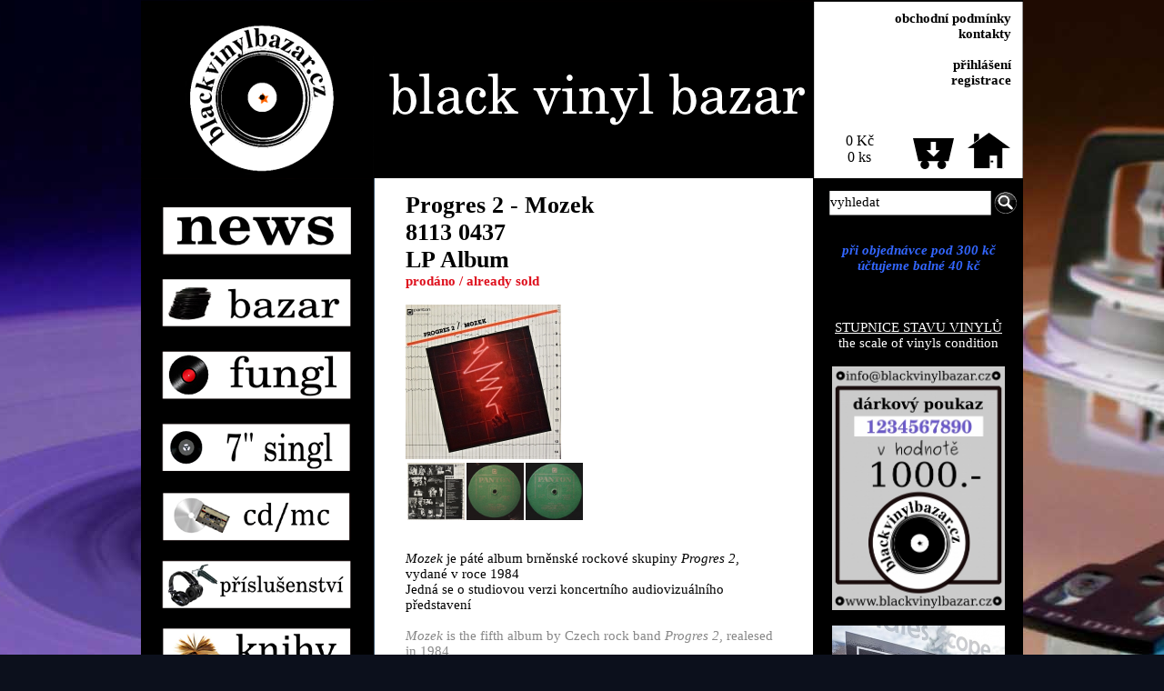

--- FILE ---
content_type: text/html
request_url: https://www.blackvinylbazar.cz/progres-2-mozek-8113-0437-lp-album?idk=b8364
body_size: 19037
content:
     
<!DOCTYPE HTML PUBLIC "-//W3C//DTD HTML 4.01 Transitional//EN" "http://www.w3.org/TR/html4/loose.dtd">
<HTML>
<HEAD>
  <TITLE>Progres 2 ‎- Mozek  8113 0437  LP Album | BLACK VINYL BAZAR Brno</TITLE>
  <META HTTP-EQUIV="Content-Type" CONTENT="text/html; charset=utf-8">
  <meta name="Robots" content="index,follow">
  <meta name="description" content="Progres 2 ‎- Mozek  8113 0437  LP Album  BLACK VINYL BAZAR Brno">
  <meta name="keywords" content="Progres 2 ‎- Mozek  8113 0437  LP Album  BLACK VINYL BAZAR Brno">
  <meta property="og:description" content="Progres 2 ‎- Mozek  8113 0437  LP Album | BLACK VINYL BAZAR Brno">
         <meta property="og:url" content="https://www.blackvinylbazar.cz/progres-2-mozek-8113-0437-lp-album?idk=b8364">
         <meta property="og:image" content="https://www.blackvinylbazar.cz/obrazky/dsc_0001--f55929.jpg">                  
         <meta property="og:title" content="Progres 2 ‎- Mozek  8113 0437  LP Album | BLACK VINYL BAZAR Brno">
         <meta property="og:site_name" content="www.blackvinylbazar.cz" >
  <link rel="stylesheet" type="text/css" href="styl/styl-www3.css">
  <link rel="stylesheet" type="text/css" href="soundm/mp3-player-button.css">
  <link rel="icon" type="image/x-icon" href="image/favicon.ico"></link>
  <meta name="google-site-verification" content="59WtKlQwhqH7RqhHugJ-25WtN9lAWKkIWXrc0pDl9IA">
  <script type="text/javascript" src="colorbox/jquery.min.js" ></script>
  <script type="text/javascript" src="colorbox/jquery-ui.min.js" ></script>
  <link rel="stylesheet" href="colorbox/example3/colorbox.css">
<script type="text/javascript" src="colorbox/colorbox/jquery.colorbox.js"></script>
<script type="text/javascript">
            jQuery(document).ready(function () {
                jQuery('a.gallery').colorbox({rel:'group1',current:"{current} / {total}"});
            });
</script>
 </HEAD>
 <BODY>
 <script language="JavaScript" src="menu/detekce.js" type="text/javascript"></script> <div class="main">                      
                         <div class="top">                         
                         <a href="kosik?ids=-1" class="zpravanahore1">0 Kč<br>0 ks</a><a href="https://www.blackvinylbazar.cz/" class="a1" title="BLACK VINYL BAZAR Brno"></a><a href="https://www.blackvinylbazar.cz/" class="a2" title="BLACK VINYL BAZAR Brno"></a><a href="kosik?ids=-1" class="a3" title="košík"></a>
<div class="topbile">
<strong>
<a href="https://www.blackvinylbazar.cz/obchodni-podminky?idm=4">obchodní podmínky</a><br>
<a href="https://www.blackvinylbazar.cz/kontakty?idm=5">kontakty</a><br>
<br><a href="https://www.blackvinylbazar.cz/prihlaseni?idm=11">přihlášení</a><br>
 <a href="https://www.blackvinylbazar.cz/registrace?idm=14">registrace</a>
</strong>
</div>

                                                                                                         
                         </div>                         
                 <div class="column" id="stredak2">
                      <div class="column2">                         
                       <div class="left-column">                         
                          <div class="levemenu">
<a href="news-gramodesky-novinky?ids=10" style="position:absolute;left:26px;top:32px;width:207px;height:52px;display:block;text-decoration:none;" title="gramodesky novinky"><span class="zorro">news gramodesky novinky</span></a>
<a href="bazar?ids=2" style="position:absolute;left:26px;top:111px;width:207px;height:52px;display:block;text-decoration:none;" title="gramofonové desky bazar"><span class="zorro">bazar gramofonové desky</span></a>
<a href="fungl?ids=1" style="position:absolute;left:26px;top:190px;width:207px;height:52px;display:block;text-decoration:none;" title="nové gramofonové desky"><span class="zorro">nové gramofonové desky</span></a>
<a href="7-singl?ids=11" style="position:absolute;left:26px;top:270px;width:207px;height:52px;display:block;text-decoration:none;" title="7 singl"><span class="zorro">7 singl</span></a>
<a href="cd-mc?ids=5" style="position:absolute;left:26px;top:347px;width:207px;height:52px;display:block;text-decoration:none;" title="ostatní média"><span class="zorro">cd, mc</span></a>
<a href="prislusenstvi?ids=4" style="position:absolute;left:26px;top:421px;width:207px;height:52px;display:block;text-decoration:none;" title="gramofony, příslušenství"><span class="zorro">příslušenství</span></a>
<a href="knihy?ids=14" style="position:absolute;left:26px;top:495px;width:207px;height:52px;display:block;text-decoration:none;" title="fórum"><span class="zorro">knihy</span></a>
<a href="https://www.facebook.com/BlackVinylBazar" target="_blank" title="Facebook Black Vinyl Bazar" style="position:absolute;left:45px;top:585px;width:37px;height:38px;display:block;text-decoration:none;"><span class="zorro">FaceBook</span></a>
<a href="https://twitter.com/blackvinylbazar" target="_blank" title="Twitter Black Vinyl Bazar" style="position:absolute;left:83px;top:583px;width:45px;height:43px;display:block;text-decoration:none;"><span class="zorro">Twitter</span></a>
<a href="http://www.blackvinylbazar.cz/eshop/rss.php" target="_blank" title="RSS Kanál Novinky" style="position:absolute;left:168px;top:586px;width:36px;height:36px;display:block;text-decoration:none;"><span class="zorro">RSS Kanál Novinky</span></a>
<a href="galerie-prodanych-desek?ids=9" style="position:absolute;left:25px;top:655px;width:207px;height:204px;display:block;text-decoration:none;" title="galerie prodaných desek"><span class="zorro">galerie prodaných desek</span></a>

                          </div>
                          <div class="leftmin"></div>
                       </div>                       
                      <div class="mid-column2">                      
                       <div class="right-column-text"><div class="right-column-text3"><div class="textik"><a name="idc=2"></a></div><div class="textik"><p>
<div class="textvyrobku">
<h1 class="jedenvyr">Progres 2 ‎- Mozek <br>8113 0437 <br>LP Album</h1>
<span class="sedeinfo" style="color:#DE101D;"><strong>prodáno / already sold</strong></span><br><br> 
<a class="gallery" href="obrazky/dsc_0001--f55929.jpg" title="Progres 2 - Mozek www.blackvinylbazar.cz"><img class="" src="nahledy/dsc_0001--f55929.jpg" title="Progres 2 - Mozek www.blackvinylbazar.cz" alt="Progres 2 - Mozek www.blackvinylbazar.cz"  border="0"></a>
<div class="cleaner" style="padding-bottom:2px;"></div><div align="left"><a class="gallery" href="obrazky/dsc_0002--f55930.jpg" title=""><img class="obrazek_galerie" height="63" src="nahledy/dsc_0002--f55930.jpg" title="" alt=""  border="0"></a><a class="gallery" href="obrazky/img_8496--f83747.jpg" title=""><img class="obrazek_galerie" height="63" src="nahledy/img_8496--f83747.jpg" title="" alt=""  border="0"></a><a class="gallery" href="obrazky/img_8497--f83748.jpg" title=""><img class="obrazek_galerie" height="63" src="nahledy/img_8497--f83748.jpg" title="" alt=""  border="0"></a></div>
<br><br><p><em>Mozek</em> je páté album brněnské rockové skupiny <em>Progres 2</em>, vydané v roce 1984<br />Jedná se o studiovou verzi koncertního audiovizuálního představení<br /><br /><span style="color: #888888;"><em>Mozek</em><span id="result_box" lang="en"> <span class="hps">is the fifth</span> <span class="hps">album</span> by Czech <span class="hps">rock band</span> <em><span class="hps">Progres</span> </em><span class="hps"><em>2</em>, realesed </span><span class="hps">in 1984</span><br /><span class="hps">This is a</span> <span class="hps">studio version</span> <span class="hps">of concert</span> <span class="hps">audiovisual</span> <span class="hps">performances</span></span></span></p>
<p> </p>
<ul class="list_no_style">
<li> <span class="role">Drums, Vocals</span> -                                                              <em><span class="rollover_link">Zdeněk Kluka</span></em> </li>
<li> <span class="role">Guitar</span> -                                                              <em><span class="rollover_link">Peter Peteraj</span></em> </li>
<li> <span class="role">Guitar, Vocals</span> -                                                              <em><span class="rollover_link">Aleš Bajger</span></em> </li>
<li> <span class="role">Keyboards, Vocals, Bass Guitar</span> - <em> <span class="rollover_link">Pavel Pelc</span></em> </li>
</ul>
<p> </p>
<p>CZE 1984<br />Panton, 8113 0437<br /><span style="color: #808000;">NM/NM-</span><br /><br /></p>
<h3 class="rounded_top group"><span style="font-size: medium;">Tracklist</span></h3>
<table id="playlist-" class="playlist mini_playlist">
<tbody>
<tr class="first">
<td class="track_pos release_tracklist_track_pos">A1</td>
<td class="track_artists"><br /></td>
<td class="track"><span class="track_title"> Inzerát </span></td>
<td class="track_duration" width="25"><span>4:40</span></td>
</tr>
<tr>
<td class="track_pos release_tracklist_track_pos">A2</td>
<td class="track_artists"><br /></td>
<td class="track"><span class="track_title"> Neznámý Génius </span></td>
<td class="track_duration" width="25"><span>4:50</span></td>
</tr>
<tr>
<td class="track_pos release_tracklist_track_pos">A3</td>
<td class="track_artists"><br /></td>
<td class="track"><span class="track_title"> V Útulku Mudrců </span></td>
<td class="track_duration" width="25"><span>6:16</span></td>
</tr>
<tr>
<td class="track_pos release_tracklist_track_pos">A4</td>
<td class="track_artists"><br /></td>
<td class="track"><span class="track_title"> Co Je Život I </span></td>
<td class="track_duration" width="25"><span>3:47</span></td>
</tr>
<tr>
<td class="track_pos release_tracklist_track_pos">A5</td>
<td class="track_artists"><br /></td>
<td class="track"><span class="track_title"> Co Je Život II </span></td>
<td class="track_duration" width="25"><span>3:36</span></td>
</tr>
<tr>
<td class="track_pos release_tracklist_track_pos">B1</td>
<td class="track_artists"><br /></td>
<td class="track"><span class="track_title"> Pod Generátorem </span></td>
<td class="track_duration" width="25"><span>4:35</span></td>
</tr>
<tr>
<td class="track_pos release_tracklist_track_pos">B2</td>
<td class="track_artists"><br /></td>
<td class="track"><span class="track_title"> Radost A Štěstí </span></td>
<td class="track_duration" width="25"><span>2:53</span></td>
</tr>
<tr>
<td class="track_pos release_tracklist_track_pos">B3</td>
<td class="track_artists"><br /></td>
<td class="track"><span class="track_title"> Čistý Štít U Firmy Mít </span></td>
<td class="track_duration" width="25"><span>5:13</span></td>
</tr>
<tr>
<td class="track_pos release_tracklist_track_pos">B4</td>
<td class="track_artists"><br /></td>
<td class="track"><span class="track_title"> Vzpoura Otroků - Počítačů </span></td>
<td class="track_duration" width="25"><span>2:40</span></td>
</tr>
<tr>
<td class="track_pos release_tracklist_track_pos">B5</td>
<td class="track_artists"><br /></td>
<td class="track"><span class="track_title"> X.A.Z. </span></td>
<td class="track_duration" width="25"><span>2:22</span></td>
</tr>
<tr>
<td class="track_pos release_tracklist_track_pos">B6</td>
<td class="track_artists"><br /></td>
<td class="track"><span class="track_title"> Kdo Je Tam? </span></td>
<td class="track_duration" width="25"><span>4:00</span></td>
</tr>
</tbody>
</table>
<p><a href="http://www.youtube.com/watch?v=bGzK8X_37FA" target="_blank"><br />http://www.youtube.com/watch?v=bGzK8X_37FA</a></p>
<div style="text-align:right;"><br><br><br>
       <table BORDER="0" CELLSPACING="0" CELLPADDING="0" align="right">
       <tr><td colspan="3" align="right"><span style="font-size:26px;"><b>prodáno</b></span></td>
       </tr>
       <tr><td><b>&nbsp;</b></td><td>&nbsp;</td><td></td>
       </tr>
       </table>            
      </div><br><br>
<br>&nbsp;<br><br>
</div>
</p></div></div>
          </div>
                      </div>
                      <div class="right-column2">
                      
<div class="fullik">
<form name="kriter1" method="GET" action="https://www.blackvinylbazar.cz/">
<input type="hidden" name="ids" value="0">
<input class="fullbuton" onfocus="javascript:vymazit();" type="text" name="fult" size="20" maxlength="100" value='vyhledat'> 
</form>
<a class="odesliobr" href="https://www.blackvinylbazar.cz/" onclick="odeslistranu(1);return false;" title="vyhledat"></a>
</div>
<script language="JavaScript" type="text/javascript">
function odeslistranu(a){
   if (a==0) { document.kriter1.fult.value=""; }   
   ful="";
   if (document.kriter1.fult.value != "") { ful="&fult="+document.kriter1.fult.value;}
   self.window.location="vyhledat?ids=0"+ful;
}
function vymazit() {
 if (document.kriter1.fult.value == "vyhledat") { document.kriter1.fult.value ="";}
 if (document.kriter1.fult.value == "search") { document.kriter1.fult.value ="";}
}
</script>
                      <div class="textik" style="color:#ffffff;padding:5px 5px 5px 5px;"><br><div><a class="pravazprava" href="https://www.blackvinylbazar.cz/?idc=37"><p style="text-align: center;"><span style="color: #3366ff;"><strong><em>při objednávce pod 300 kč účtujeme balné 40 kč<br /></em></strong></span></p>
<p style="text-align: center;"> </p>
<p> </p></a></div><br><div><a class="pravazprava" href="https://www.blackvinylbazar.cz/?idc=8"><p style="text-align: center;"><span style="text-decoration: underline;">STUPNICE STAVU VINYLŮ<br /></span>the scale of vinyls condition</p></a></div><br><div class="dvpravazprava"><p style="text-align: center;"><a href="http://www.blackvinylbazar.cz/bazar?ids=12"><img src="nahledy/dp-1000ffb--f37269.jpg" alt="dárkové poukazy" width="190" height="268" /></a></p></div><br><div><a class="pravazprava" href="https://www.blackvinylbazar.cz/?idc=30"><p><img style="display: block; margin-left: auto; margin-right: auto;" src="nahledy/otviracka-bvb--f102719.jpg" alt="otviracka" width="190" height="307" /></p></a></div><br><div class="dvpravazprava"><p style="text-align: center;">NOW WE ACCEPT</p>
<div id="hedlinenahled">
<p><a href="https://www.paypal.com/cz/webapps/mpp/merchant" target="_blank"><img style="display: block; margin-left: auto; margin-right: auto;" src="https://www.blackvinylbazar.cz/redakce/sbrowser/imager.php?naz=../../nahledy/index--f6413.jpeg&amp;nah=7603" border="0" alt="" width="100" height="34" /></a></p>
<a class="ruka" onclick="javascript:myFileBrowserStefl('prvky[headline_foto]', '', 'image', window);"><br /></a></div></div><br><div><a class="pravazprava" href="https://www.blackvinylbazar.cz/?idc=31"></a></div><br><div class="dvpravazprava"><p style="text-align: center;"><strong> <br /> <br />PARTNEŘI:</strong><br /> <br /><a href="http://www.krepickakeramika.cz/" target="_blank"><img style="display: block; margin-left: auto; margin-right: auto;" src="obrazky/keramika1.jpg" border="0" alt="" /></a></p>
<p style="text-align: center;"> </p>
<p><a href="http://www.spodniproudy.cz/" target="_blank"><img style="display: block; margin-left: auto; margin-right: auto;" src="data:;base64,/9j/4AAQSkZJRgABAgEASABIAAD/4RDxRXhpZgAATU0AKgAAAAgABwESAAMAAAABAAEAAAEaAAUAAAABAAAAYgEbAAUAAAABAAAAagEoAAMAAAABAAIAAAExAAIAAAAcAAAAcgEyAAIAAAAUAAAAjodpAAQAAAABAAAApAAAANAACvyAAAAnEAAK/IAAACcQQWRvYmUgUGhvdG9zaG9wIENTNCBXaW5kb3dzADIwMTQ6MTA6MjggMjA6NTM6NDcAAAAAA6ABAAMAAAAB//8AAKACAAQAAAABAAAAmqADAAQAAAABAAAAQQAAAAAAAAAGAQMAAwAAAAEABgAAARoABQAAAAEAAAEeARsABQAAAAEAAAEmASgAAwAAAAEAAgAAAgEABAAAAAEAAAEuAgIABAAAAAEAAA+7AAAAAAAAAEgAAAABAAAASAAAAAH/2P/gABBKRklGAAECAABIAEgAAP/tAAxBZG9iZV9DTQAD/+4ADkFkb2JlAGSAAAAAAf/bAIQADAgICAkIDAkJDBELCgsRFQ8MDA8VGBMTFRMTGBEMDAwMDAwRDAwMDAwMDAwMDAwMDAwMDAwMDAwMDAwMDAwMDAENCwsNDg0QDg4QFA4ODhQUDg4ODhQRDAwMDAwREQwMDAwMDBEMDAwMDAwMDAwMDAwMDAwMDAwMDAwMDAwMDAwM/8AAEQgAQQCaAwEiAAIRAQMRAf/dAAQACv/[base64]/cRAAICAQIEBAMEBQYHBwYFNQEAAhEDITESBEFRYXEiEwUygZEUobFCI8FS0fAzJGLhcoKSQ1MVY3M08SUGFqKygwcmNcLSRJNUoxdkRVU2dGXi8rOEw9N14/NGlKSFtJXE1OT0pbXF1eX1VmZ2hpamtsbW5vYnN0dXZ3eHl6e3x//aAAwDAQACEQMRAD8A9TYxlbGsY0MYwBrWtEAAaBrQFJJeX9Z/xp9fZ1XqFPRenU34HSnFuTba2xzoY/0X2/o7Km1MdZ/N+yxJT6gkuD65/jHyMT6o9L+sXT8WtzuoWGp9NxcQws9Vtu11Zr3fpaPah/Vf/GT1HP67X0Xr3T24F2QwvosG5ggMN7fUru3fo7a2+y3ekp9ASXk13+N76xPfd1DC6VS7otFoqdY8Wb/du9Nr72WelXZY1v8AoLPTW39a/wDGNndLx+jZHScWvIZ1in1msu3FwJ9PZW303M936Xakp75JcP8AVH/GDm9ZzM3pXVcEYPUsOp9wYNwBDIa+t9Vv6St7d7Pz/esLpH+N3q+c3PN2HjMdi4lmRTt3+57HVjY/dZ9DY+xJT6jfkUY1TrsixlNTI3WWODWiTtG574b9JPTdTfU26ixttTxLLGEOaR/Jc32uXmX1y+sp6h9Q+kdVzsSu/wC3Xn1cUPtZXLPW2/zNjLH/AM3+e9ej9Oc13T8VzGNqaaay2tghrQWthlbfzWM/NSU/Of1s/wDFV1n/AMP5X/n6xZS1frZ/4qus/wDh/K/8/WLKSUpJdr9W/q50Tqf1Yf1K3By8rMxskY9leLY0bw4CwXO9Vj20sra73rn8XpeN1X6yVdN6WXnFyshrKXP+mK3GXF/8qqvckpykl6h9VvqJ9UOsdPy8jIORS7EyX4jrDY3aXAt9Oyv2fneoz6SrdU/xT04v1i6d0/HzycTqBs3bwPWY2pvqWbY9lm76LElPnCS9G+s/1J+p2P0bPzuj572ZHSX/AGe+q0y19wMGlu5lf6T/AIr2LzlJTq/VP/xVdG/8P4v/AJ+rX0qvmr6p/wDiq6N/4fxf/P1a+lUlP//Q9VXkH1g6b1X6j9fzerDFZ1L6v9Xe4ZVVglpbY/1Tj3f6J7LP5i3+bsXr68Q6v0v6z9E6p9YMGvpVubT1xzm1X11vsbsdb9orfX6TXN9X3fzf+DsSU63+MjI6Rk/UXouR0WttPTrckupqY0MDZbf6rNjfa17b/U9T/hFndDzbvrP9d8TqeHjPrx8DD2ZDnahoqosp3Oe32/pbHfo2K99ZPqx12n/Fx0LpbcK7IzaL32X00Mda5gsORcN4pD/oesxj/wCWvT+n4rW9Joxyz0i6hjXtA2kEsDXy399JT4d07/8AJt1j/wAP4/5Fp/WP+hfUT/iK/wDq8dZzukfW7A6fm/VP9kX2nKyWWjIZW9zT6ctaarGj0XVWfS9Teug+u/1f69i4f1Wpw8G7Ov6XjgX/AGep9rW2MNDtj3Utd+cxJSfo/wD+Vbr/AP4XyPyUrz7ph+z47rzo3KqzMcnX8ymu1v8A07Gr0f6k9G+seZ9Yuq/Wjq2E7A+00WsbQ9jmOdZZs0rpt/S7GNq/PXGv+qn1iP1ZpA6Vm/aa8279F9nt3+nZVj/pNmzd6e6nYkp1vrL/APkq+rn/AB7/AP3ZXsPSv+TMP/iK/wDqGryz6w9D61d/i16BhVdPybMui5xux202OsYD9o1spaz1GfSb9JeqdNY5nTsVjwWvbTWHNIgghrZBCSn5z+tn/iq6z/4fyv8Az9Yspav1s/8AFV1n/wAP5X/n6xZ+HULcumo1vuD3tBqqEvcCfcysD8935qSnv/qTkdPx/qb1DGzOsV9HuzshrqLZDrA2vYLP0DTv2WbX1KP1IwOndP8ArHf1bDf9q6dhluPi3WuZW62yw11X5DK3Frm10sddb/UWb/jE/ZeBnnoeB0qrBZjela3JAPrWNfUHFlrnE/nv/wCgrFPSWdV+q/S8rpXSaHZ/2i1uU4bjvZisF/6Tc7a312/zjf8ACJKeo+qmTmfVjCtotfj2HK6sC+n1qy8Y1v6B2RDX+zbYKrP6izuqdPvzfr/mfbOpHHc6h9vQ8wXtDK3s2Gtktd+jZ/ONsqTWdO+rWJ9daOlY/SKycjGddk1Xu9WoONDsutuPW730PrsZs+n9BVfq/wDV3H+sX1Bz7cXCx29WqueabWs/SPAi91TJPs9rvTq2JKYf4wT06noWDjZeXTm/WV1vq5l2JArc0hzfUyW17an3bfRrbbs9V68+Xqv1Z6P9Xs+/pWPd0nHbRm9Otycy128u9Sqz7M5te936Ha73ri/r39X8b6vfWO7AxHF2K5rbqQTJa14+gXfnbXNSU0/qn/4qujf+H8X/AM/Vr6VXzV9U/wDxVdG/8P4v/n6tfSqSn//R9VXjmT9e/r+/O6wcC6p+J0i2x1wdXUNtTbHVM+kGvs4/M969jXgDczqtfVfrL07puC/Od1O22iz02ve5g9Z7g8NqDvpfyklPT9a/xkfWS3pnQcrpTq8bI6mLa76tjXNNtdjMdvpm7fsY/wCl9JXfq/8A4wfrDj5PWem/WSqt+Z0rFuyWlgDSX0gfq7zRuq22b2bLGLk/rL0nqfQul/VXEuZHUGevaKeYe+6u2qp0H6WrN6N0Vmb1R/1w631Fza8ynBurvoaNp9S32mG+72U/ZXsd7klNiv8AxifX7Goxuv5dlV3Ssm99TcbZW0HZtdYxuxv2pnt/m3vtXTU/XHrdv156l0ltzR0/HxrLqK/TZuBbSy6vc/bvd73rhOo//k26P/4fyPyLfwP/AMpPVv8Awhb/AO21SSkX/jkfWz/mn+0/tLPtX7Q+zb/Srj0/R9bbs27f5xanQfrp9dB15v1e62KvtGfjufh2tazcx7qnX4tn6L9C+t233ssYuE/9YL/2rf8Auuuxf/8AlV6F/wCFKP8A23sSUg/8cz60O+rNdjbW/td/UTjz6TNahU1wr9It27/Xs/dXrtDbW0VtudvtDGix8AS4D3ugfvOXilPQXf8AjsfsmCaK885fpn6IZH7QbP8A1rZWvb0lPzV9bP8AxVdZ/wDD+V/5+sVz6j9VwOj9fry+pbq6XVWVsva3canvbsZkNb/wf8lC67lXYf136llY7g26nqWQ5jiA4Ai6zlrpa5e7ZmP0j7A+zquNijp7KQ+2+xrdon6Y2bfb/nJKfPsTq3QMRtTc3rdHUM1ldmNgZnpvLfSc1/oftb1a3bfst7t9FtP6RY31Z+uVv1d6J1HGxr25OUMyqymASH1f9rLG7x+eyv8AO/fXQdIzMa36sdTu6VlswMHB6k4YluRW2xwxixtjcWr1mu2+rc79F6ixMH6z/sLoLet0YWPdndczMk5JeyWNYwN/QMb+ax1t3q7ElJ39c6Lkf4y39euzWU9OZSx7bCHOLi7HbT6DQwH9I11nu/4tAZ1jA+rnQsc9A6xXlZeLnPyWMNdlfqU2MbQ+m2uxu38399dd1v6sdIq+qNL+nbMbqPSscdSocwCXOAD7H3MM+oy3Zs966b0umW9Lru6njYxwjjNuvvsawNBLQ5/6Pb7W/nbtySnjen/Xz6pubR1Wxpw7MenKbfhOElxyHVXubiwNltb76n/8XvXmf1i61lfWDq+T1W5u31T7WDUMrHtqrn+S1et/V/pf1a6z9Ws7GqpFnTL8nK+wF7ZdUxoHuqsPvpZ6u+2rcqv1Z6l0jD+rnTKujYdGdWTHXAQHX1Nj9LkWY4DrrWb/AKHs2emkp8w+qf8A4qujf+H8X/z9WvpVfPmNmdOzf8YuDldMx/suFZ1PGNNMRA9Wobtv5m93v2L6DSU//9L1VcH9RPqz1vpP1l65ndQxvRxs17jjWb637gbX2D2VWPez2O/wjV3iSSng/wDGH9Wet9a6z0TJ6bjevThPJyHb62bQX0v+jdZW5/tY76CqY31K62360fWUOo9PpHXMfIrryvUYQLLi26uz0W2ev7LXW/4JejpJKfEq/qF9fsujG+ruTjMp6di3utGSXVlo9SG2WbmP9W32/Qr9Petv60fVL624H1ov639W6BlVZtHoOksLmTU3Gta9lrq/pen6jLGL1JJJT4/k/wCLb6zVfUvH6fTji/qFmccq+htlYFbPS9BjTZa+ut7/AN703rT+qn1N+t931pxuv/WYMx/sFYrqYHVuc/ax1FLIxXPra1m/e97/AHr01JJTwdX1Z623/Grd9YDjR0p7AG5G+vU/Zq8f+Z9T1/55uz+aXeJJJKfnD6wHEH106oc31Pso6jkm70Y9Tb61k+nv9m5dZZ9f/q7mM6ti5P21mB1LHppZTtY51b6m+l6jHert9+2ty4362f8Aiq6z/wCH8r/z9YspJT2PQ/rl0To31fv6M/pruqNybzdaMhwrrMbW0Q2sWu+jUxzv5aXTPrn0V7sivrvTPWxBkfa8HHo2hlb9noOxXNdta7GsrbXvXHJJKfRv/HR6ff8AVz9mZOFYzMtq+x35FW3THJLf0Re7f6janeyt/wCj9VSb/jA+rlv2/FuGa3p2Zg1YbaHNY9zXUtNTb2uFm3c6tebpJKewq+vDem/U5/1d6Vv9W+271Ml4DS2h59rWta536e1v0/8ARrVxf8YH1VwbB1nF6Zc7r32VmMXOLW0bmsbW6z2O3fmfub150kkp2Pq1a6/64dKufG63qOO90CBLr63GF9JL5q+qf/iq6N/4fxf/AD9WvpVJT//T9VSXyqkkp+qkl8qpJKfqpJfKqSSn6qSXyqkkp+qkl8qpJKdX62f+KrrP/h/K/wDP1iykkklKSSSSUpJJJJSkkkklOr9U/wDxVdG/8P4v/n6tfSq+VUklP//Z/[base64]/QAAAAAABIANQAAAAEALQAAAAYAAAAAAAE4QklNA/cAAAAAABwAAP////////////////////////////[base64]/8AAAAAAAADhCSU0EEQAAAAAAAQEAOEJJTQQUAAAAAAAEAAAABzhCSU0EDAAAAAAP1wAAAAEAAACaAAAAQQAAAdAAAHXQAAAPuwAYAAH/2P/gABBKRklGAAECAABIAEgAAP/tAAxBZG9iZV9DTQAD/+4ADkFkb2JlAGSAAAAAAf/bAIQADAgICAkIDAkJDBELCgsRFQ8MDA8VGBMTFRMTGBEMDAwMDAwRDAwMDAwMDAwMDAwMDAwMDAwMDAwMDAwMDAwMDAENCwsNDg0QDg4QFA4ODhQUDg4ODhQRDAwMDAwREQwMDAwMDBEMDAwMDAwMDAwMDAwMDAwMDAwMDAwMDAwMDAwM/8AAEQgAQQCaAwEiAAIRAQMRAf/dAAQACv/[base64]/cRAAICAQIEBAMEBQYHBwYFNQEAAhEDITESBEFRYXEiEwUygZEUobFCI8FS0fAzJGLhcoKSQ1MVY3M08SUGFqKygwcmNcLSRJNUoxdkRVU2dGXi8rOEw9N14/NGlKSFtJXE1OT0pbXF1eX1VmZ2hpamtsbW5vYnN0dXZ3eHl6e3x//aAAwDAQACEQMRAD8A9TYxlbGsY0MYwBrWtEAAaBrQFJJeX9Z/xp9fZ1XqFPRenU34HSnFuTba2xzoY/0X2/o7Km1MdZ/N+yxJT6gkuD65/jHyMT6o9L+sXT8WtzuoWGp9NxcQws9Vtu11Zr3fpaPah/Vf/GT1HP67X0Xr3T24F2QwvosG5ggMN7fUru3fo7a2+y3ekp9ASXk13+N76xPfd1DC6VS7otFoqdY8Wb/du9Nr72WelXZY1v8AoLPTW39a/wDGNndLx+jZHScWvIZ1in1msu3FwJ9PZW303M936Xakp75JcP8AVH/GDm9ZzM3pXVcEYPUsOp9wYNwBDIa+t9Vv6St7d7Pz/esLpH+N3q+c3PN2HjMdi4lmRTt3+57HVjY/dZ9DY+xJT6jfkUY1TrsixlNTI3WWODWiTtG574b9JPTdTfU26ixttTxLLGEOaR/Jc32uXmX1y+sp6h9Q+kdVzsSu/wC3Xn1cUPtZXLPW2/zNjLH/AM3+e9ej9Oc13T8VzGNqaaay2tghrQWthlbfzWM/NSU/Of1s/wDFV1n/AMP5X/n6xZS1frZ/4qus/wDh/K/8/WLKSUpJdr9W/q50Tqf1Yf1K3By8rMxskY9leLY0bw4CwXO9Vj20sra73rn8XpeN1X6yVdN6WXnFyshrKXP+mK3GXF/8qqvckpykl6h9VvqJ9UOsdPy8jIORS7EyX4jrDY3aXAt9Oyv2fneoz6SrdU/xT04v1i6d0/HzycTqBs3bwPWY2pvqWbY9lm76LElPnCS9G+s/1J+p2P0bPzuj572ZHSX/AGe+q0y19wMGlu5lf6T/AIr2LzlJTq/VP/xVdG/8P4v/AJ+rX0qvmr6p/wDiq6N/4fxf/P1a+lUlP//Q9VXkH1g6b1X6j9fzerDFZ1L6v9Xe4ZVVglpbY/1Tj3f6J7LP5i3+bsXr68Q6v0v6z9E6p9YMGvpVubT1xzm1X11vsbsdb9orfX6TXN9X3fzf+DsSU63+MjI6Rk/UXouR0WttPTrckupqY0MDZbf6rNjfa17b/U9T/hFndDzbvrP9d8TqeHjPrx8DD2ZDnahoqosp3Oe32/pbHfo2K99ZPqx12n/Fx0LpbcK7IzaL32X00Mda5gsORcN4pD/oesxj/wCWvT+n4rW9Joxyz0i6hjXtA2kEsDXy399JT4d07/8AJt1j/wAP4/5Fp/WP+hfUT/iK/wDq8dZzukfW7A6fm/VP9kX2nKyWWjIZW9zT6ctaarGj0XVWfS9Teug+u/1f69i4f1Wpw8G7Ov6XjgX/AGep9rW2MNDtj3Utd+cxJSfo/wD+Vbr/AP4XyPyUrz7ph+z47rzo3KqzMcnX8ymu1v8A07Gr0f6k9G+seZ9Yuq/Wjq2E7A+00WsbQ9jmOdZZs0rpt/S7GNq/PXGv+qn1iP1ZpA6Vm/aa8279F9nt3+nZVj/pNmzd6e6nYkp1vrL/APkq+rn/AB7/AP3ZXsPSv+TMP/iK/wDqGryz6w9D61d/i16BhVdPybMui5xux202OsYD9o1spaz1GfSb9JeqdNY5nTsVjwWvbTWHNIgghrZBCSn5z+tn/iq6z/4fyv8Az9Yspav1s/8AFV1n/wAP5X/n6xZ+HULcumo1vuD3tBqqEvcCfcysD8935qSnv/qTkdPx/qb1DGzOsV9HuzshrqLZDrA2vYLP0DTv2WbX1KP1IwOndP8ArHf1bDf9q6dhluPi3WuZW62yw11X5DK3Frm10sddb/UWb/jE/ZeBnnoeB0qrBZjela3JAPrWNfUHFlrnE/nv/wCgrFPSWdV+q/S8rpXSaHZ/2i1uU4bjvZisF/6Tc7a312/zjf8ACJKeo+qmTmfVjCtotfj2HK6sC+n1qy8Y1v6B2RDX+zbYKrP6izuqdPvzfr/mfbOpHHc6h9vQ8wXtDK3s2Gtktd+jZ/ONsqTWdO+rWJ9daOlY/SKycjGddk1Xu9WoONDsutuPW730PrsZs+n9BVfq/wDV3H+sX1Bz7cXCx29WqueabWs/SPAi91TJPs9rvTq2JKYf4wT06noWDjZeXTm/WV1vq5l2JArc0hzfUyW17an3bfRrbbs9V68+Xqv1Z6P9Xs+/pWPd0nHbRm9Otycy128u9Sqz7M5te936Ha73ri/r39X8b6vfWO7AxHF2K5rbqQTJa14+gXfnbXNSU0/qn/4qujf+H8X/AM/Vr6VXzV9U/wDxVdG/8P4v/n6tfSqSn//R9VXjmT9e/r+/O6wcC6p+J0i2x1wdXUNtTbHVM+kGvs4/M969jXgDczqtfVfrL07puC/Od1O22iz02ve5g9Z7g8NqDvpfyklPT9a/xkfWS3pnQcrpTq8bI6mLa76tjXNNtdjMdvpm7fsY/wCl9JXfq/8A4wfrDj5PWem/WSqt+Z0rFuyWlgDSX0gfq7zRuq22b2bLGLk/rL0nqfQul/VXEuZHUGevaKeYe+6u2qp0H6WrN6N0Vmb1R/1w631Fza8ynBurvoaNp9S32mG+72U/ZXsd7klNiv8AxifX7Goxuv5dlV3Ssm99TcbZW0HZtdYxuxv2pnt/m3vtXTU/XHrdv156l0ltzR0/HxrLqK/TZuBbSy6vc/bvd73rhOo//k26P/4fyPyLfwP/AMpPVv8Awhb/AO21SSkX/jkfWz/mn+0/tLPtX7Q+zb/Srj0/R9bbs27f5xanQfrp9dB15v1e62KvtGfjufh2tazcx7qnX4tn6L9C+t233ssYuE/9YL/2rf8Auuuxf/8AlV6F/wCFKP8A23sSUg/8cz60O+rNdjbW/td/UTjz6TNahU1wr9It27/Xs/dXrtDbW0VtudvtDGix8AS4D3ugfvOXilPQXf8AjsfsmCaK885fpn6IZH7QbP8A1rZWvb0lPzV9bP8AxVdZ/wDD+V/5+sVz6j9VwOj9fry+pbq6XVWVsva3canvbsZkNb/wf8lC67lXYf136llY7g26nqWQ5jiA4Ai6zlrpa5e7ZmP0j7A+zquNijp7KQ+2+xrdon6Y2bfb/nJKfPsTq3QMRtTc3rdHUM1ldmNgZnpvLfSc1/oftb1a3bfst7t9FtP6RY31Z+uVv1d6J1HGxr25OUMyqymASH1f9rLG7x+eyv8AO/fXQdIzMa36sdTu6VlswMHB6k4YluRW2xwxixtjcWr1mu2+rc79F6ixMH6z/sLoLet0YWPdndczMk5JeyWNYwN/QMb+ax1t3q7ElJ39c6Lkf4y39euzWU9OZSx7bCHOLi7HbT6DQwH9I11nu/4tAZ1jA+rnQsc9A6xXlZeLnPyWMNdlfqU2MbQ+m2uxu38399dd1v6sdIq+qNL+nbMbqPSscdSocwCXOAD7H3MM+oy3Zs966b0umW9Lru6njYxwjjNuvvsawNBLQ5/6Pb7W/nbtySnjen/Xz6pubR1Wxpw7MenKbfhOElxyHVXubiwNltb76n/8XvXmf1i61lfWDq+T1W5u31T7WDUMrHtqrn+S1et/V/pf1a6z9Ws7GqpFnTL8nK+wF7ZdUxoHuqsPvpZ6u+2rcqv1Z6l0jD+rnTKujYdGdWTHXAQHX1Nj9LkWY4DrrWb/AKHs2emkp8w+qf8A4qujf+H8X/z9WvpVfPmNmdOzf8YuDldMx/suFZ1PGNNMRA9Wobtv5m93v2L6DSU//9L1VcH9RPqz1vpP1l65ndQxvRxs17jjWb637gbX2D2VWPez2O/wjV3iSSng/wDGH9Wet9a6z0TJ6bjevThPJyHb62bQX0v+jdZW5/tY76CqY31K62360fWUOo9PpHXMfIrryvUYQLLi26uz0W2ev7LXW/4JejpJKfEq/qF9fsujG+ruTjMp6di3utGSXVlo9SG2WbmP9W32/Qr9Petv60fVL624H1ov639W6BlVZtHoOksLmTU3Gta9lrq/pen6jLGL1JJJT4/k/wCLb6zVfUvH6fTji/qFmccq+htlYFbPS9BjTZa+ut7/AN703rT+qn1N+t931pxuv/WYMx/sFYrqYHVuc/ax1FLIxXPra1m/e97/AHr01JJTwdX1Z623/Grd9YDjR0p7AG5G+vU/Zq8f+Z9T1/55uz+aXeJJJKfnD6wHEH106oc31Pso6jkm70Y9Tb61k+nv9m5dZZ9f/q7mM6ti5P21mB1LHppZTtY51b6m+l6jHert9+2ty4362f8Aiq6z/wCH8r/z9YspJT2PQ/rl0To31fv6M/pruqNybzdaMhwrrMbW0Q2sWu+jUxzv5aXTPrn0V7sivrvTPWxBkfa8HHo2hlb9noOxXNdta7GsrbXvXHJJKfRv/HR6ff8AVz9mZOFYzMtq+x35FW3THJLf0Re7f6janeyt/wCj9VSb/jA+rlv2/FuGa3p2Zg1YbaHNY9zXUtNTb2uFm3c6tebpJKewq+vDem/U5/1d6Vv9W+271Ml4DS2h59rWta536e1v0/8ARrVxf8YH1VwbB1nF6Zc7r32VmMXOLW0bmsbW6z2O3fmfub150kkp2Pq1a6/64dKufG63qOO90CBLr63GF9JL5q+qf/iq6N/4fxf/AD9WvpVJT//T9VSXyqkkp+qkl8qpJKfqpJfKqSSn6qSXyqkkp+qkl8qpJKdX62f+KrrP/h/K/wDP1iykkklKSSSSUpJJJJSkkkklOr9U/wDxVdG/8P4v/n6tfSq+VUklP//ZADhCSU0EIQAAAAAAVQAAAAEBAAAADwBBAGQAbwBiAGUAIABQAGgAbwB0AG8AcwBoAG8AcAAAABMAQQBkAG8AYgBlACAAUABoAG8AdABvAHMAaABvAHAAIABDAFMANAAAAAEAOEJJTQQGAAAAAAAHAAQBAQABAQD/4REHaHR0cDovL25zLmFkb2JlLmNvbS94YXAvMS4wLwA8P3hwYWNrZXQgYmVnaW49Iu+7vyIgaWQ9Ilc1TTBNcENlaGlIenJlU3pOVGN6a2M5ZCI/[base64]/Pv/uACFBZG9iZQBkAAAAAAADABADAAECAAAAAAAAAAAAAAAA/9sAQwAGBAQEBQQGBQUGCQYFBgkLCAYGCAsMCgoLCgoMEAwMDAwMDBAMDAwMDAwMDAwMDAwMDAwMDAwMDAwMDAwMDAwM/8IACwgAQQCaAQERAP/EAIEAAAICAwEBAAAAAAAAAAAAAAAHBggEBQkCAxAAAgICAgECBgMAAAAAAAAABgcEBQMIAAI3EAEwQDEzNTgUFjYRAAICAQIEAgcEBgYLAAAAAAIDAQQFEgYAESITITIQQlJiIxQHMXSEtXKCsjMVFjBAQWFTtCBRkaGxkqJDsyR1/9oACAEBAQAAALUgAGJk8rQABq3/APNUJ14hE0yIXsrL8qx7rd+aTQI5q3/8Uy3EX0bSiqodtvuVZZbFZC4jyTat/wD40MaVhKVMkVjctNyrlG/YXn3OqwTC/wDj0wmGTpN1Ht5j2s5WNFk6zW5s+qiwr/4nPWaarckdbkJuzzdvMj4y3p+qtog75Y6ZxoZqfX0nWS9+Zbg1WJNMKPyGGX/AAAOVYAA1b/gAAHKsAAat/wD/2gAIAQEAAQUA+BZ3FTVR8eTHlx/A1c87czZceHDJ29YmXK3th70WirnZibaZYe3rFw5W9sAbCrBCNj5xIvajboumiDyMo0ix9aZcraQsF+Fxyo0W2vigMl/F1RgY224VYp6wI5q5525nw9M+DvW3CMINp7KkhWNLKnmd8R/raYftYuPwsT3/AIAs8vveormDsmv6PoINZGTBBYhg1QjBJMYOyuUKxyOaueduTY/vIh5A1tU485V2Ye3c+Gsl6A9BFu3Y876dh0zvWyxP4i0JFUxe4k5A4vsMvosKeDcn7usaXoadwmFd95lUvasrmrevu9cQtbq8iIGQKYxI61c87csc2TBX1mxewvagOXq2bEyFdmzH2Wwe93bVFVO8mPK97bYVwewcNvFx5MdfsCyrzB6I8mGqSRZFgP3olc/[base64]/N1XFo/lhVRNXPO3yernnb5PVzztz//2gAIAQEBBj8A/oIs5S7XoVyKFi600EhJzEzAwRyMauQz4cC1RQaziCAxmJEhmOcTEx9sT/Q7Z/Hfl9j0G5k6VrGTMvGeQjHOZ8OLeexm1qjNlU7YVmObD+/[base64]/Ers6T0/D/AMXj6Y5PDgBYOtW+ZxykRoCaiyrGkVx6o9qB0cfVb6gVce2rg7GCyESxvjAtcK4BWuI0kzSsjLT5R/V1bQ/+5kP2ONg/cKH7L+Prv9yf/wCWzxfRM6RzGNTajxnqNGUlMeH2eUT4+if3Kp/xqf6GJ2vm98o2zZs2X3LaEzFprab9cdliQnp1iQn1eUuNz5GqITU3Iu1hsCyy9APCoSXF8ywZkZGGGCVeUesuNlbRyL8eyLLcivK9u2hjKcnJWaslInp6vigY+1xvV9jdkYjf9NirG38u+8v5d1RjiElnMSYGslQGlXL4fT8Pjb+OxFuvd3HTrs/mR+OiAolYZoKTBQz2ltYzusZ2vaHudXo2z+O/L7HofXgtMuWa4L7eWoZjn/v4yv0wLZ1uy7IZNFscgpDWBqriS4lLYHsys4nn3pPpDXq936QY2riLeUnAU61PKupV22UqNHyoHJmsSERntnMa/[base64]/IY+zcUFurVgiYSpnqnp8dA+Zk/4eri1g8VtmngEbft2anKsJQdkBZELN+qZ5zoD/AK+Pp/ndvbMonjX0v4huSoHclbIO3FIx1ERF06u6AD5Os/U4+pOAwu2K7E7fxFyyo8jMWyC3WYAQxBTAktWhskSjI+sB4wu68HgqIZnFnNnKwpZS+1VrmQMIjmdc/Z3G6fV1aeMvhbO1aNPBhiMVer2gJsWZdklycyLiOSCBKCWAD7OrjNbcU2XpxtklJbP2yuYgg1e9pKNXvcbZ/Hfl9j0WnLnkxSjMJ+3lIjMxw/dsWKdzA420qrd7lesI9xsagAhDtu0l7S542vitiNTW/mXEUr1fHuVXPlYsiwjDuuH7I0afGdPG9LefqV2bp2uVdNZghoW1lt01/igEyGpBiRl25AGj0dPmLaDN42UZHb28TXNVEJqgYIc/sawmuCzEwKRPS2T1B7/l+qveyC5/lVTzw3KumO3K7ZKHV0/E6B5dfGx7mOyKP4tuFl9NkirV9Jmm0KUREEOkOUFy43xtLPQhW8NvY2xkadxKUlInSIDckwDWhsGkvhyAav0i06fppjcbeUvMbgsvRnmxXSWoIvQlZiJDML0IEyLSPp3HjM/ebgnZ/[base64]/Hfl9j0Xfu7f2J4yextvbesZVGVyFe065XU1kqYgeQhJDHaCJjqImEOnjY1PEpXc3Pg8DjlqRpliysKF0MGIgh1iPX6w6uPqJu6xYA35PKUKx1wjlImuwNhhzHsnNkYXy9g+PoP93q/wCfDj68fd7X+fPj6Q/f7/5krje1Z460vqXFtD/WJ9gSj/ZPDsfb5sDZ/wDEJOD8RFimTUj+7V3Ha/1fRt5lY1jL7qaroaAsAkvOFsEhOJjxEuMna3zi6CcCiIBdgxCWs1D4CqBEWA3V0rEC1etxt7dFPK1afyJ5FI1b1VD33wQ8hqVe4Q+HbSOlnKdZB5eNpbNx2IpNRvmlLc5cevWeq/blA6C+3/1lD8P2T6uMJuHasV8fkto2qVF1UAWaZp33CowcookdZC3ua569PGSsb0xmPVt6qsYiy4Akj1R4iAiMGBwXSuALUfAtt1dTKOLfkcTeaAlaSlTTKuEuiI1TCoFOjn1DxiQwmApZb6bKxjDzltCxsWa1hYcwTYrxEmLGz5mPgev1x4w1qhWilRe/JMq1InVClFRsyC+c/boHp9FpK41MYlgAPhHMiGYiPHjN1N047+HWLltba4d5D9QCrTM80MbEePtcbb3jTxve21QTXC5e71cdEhLtUdomQ4uWsfKsuPqNsy5QGjSyjq9rbVplhBgxlOwRQJCpjDDvphY6mAOjjZ9fdmOXi8Ds01Cq1LK8lKUv7+ge0bCaxhDoE9OgR6i97eKNo4xeS2/vM2w2wLEcxS5/f7Zd5gEo1kWjX5SHq/R2Bj9u0QyeTwA27OQaFistabNiyFgAH5g1dyA5aecQQlo97jM/UL6g9qvl8gk0DUUSTIzaQSbT+XkkgIiqBABLq1erp69+blzGN+VwmZdePG2+/XZ3Rff7y57a2G0NSur4gB/zejH5TPhbZj6LRsdqh24cTFTBLjmyYGB1R1+7xujb+VZlxXlcoWVw/wAFLCrEUQXame9yJfc1/oifTxhNns2eO4IxZnal2TaIrG20iMjWsBPmESwhGDny+bgl7pwJZHcmLG6O3LS9EVgi8ctgXBMx4Vnz3UaI6fL08UsPksLdqstsqv3LZp9iGMKnImApI56tbFLHU392r2uN44TLnlwp5+6GQxYdlLCqMgQ1DHxoEgk189PMfNxtXZGHUQVsYFc83YONMvlDe4NcI5/u/CO4X/cL3PNui9sjbltG5N2ia77r0riuoWxMHILWRf2mR6NPUfmL1eNs/jvy+x/VNs/jvy+x/VNs/jvy+x6P/9k=" alt="" /></a></p>
<p> </p>
<div id="hedlinenahled">
<div class="rolovani_leve">
<div id="obrzde"></div>
</div>
</div>
<p style="text-align: center;"> </p>
<p style="text-align: center;"> </p>
<p style="text-align: center;"> </p>
<div class="rolovani_leve">
<div id="obrzde" style="text-align: center;"><a href="http://aukro.cz/listing/user/listing.php?us_id=13082289" target="_blank"><img style="display: block; margin-left: auto; margin-right: auto;" src="https://www.blackvinylbazar.cz/redakce/sbrowser/imager.php?naz=../../nahledy/hifiklubbrno_poster_vertical--f21300.jpg&amp;nah=9217" border="0" alt="" width="143" height="163" /></a></div>
</div>
<div class="rolovani_leve"><br />
<div><a href="https://www.aqstudio.cz/?fbclid=IwAR10pHgBRdMDutPfNTz2w53_MYSGP32nmI4XZRVnMFRwaei4re2UrRPkz0Y" target="_blank"><img style="display: block; margin-left: auto; margin-right: auto;" src="[data-uri]" alt="" /></a></div>
</div></div><br></div>
                      </div>
                        <div class="cleaner"></div>
                      </div>                    
                 </div>
                 <div class="column">                    
                    <div class="paticka2a">                     
                     <table border="0" cellpadding="0" cellspacing="0" width="969" height="62">
  <tr>
    <td align="center" width="255"><img src="https://www.blackvinylbazar.cz/menu/pocitadlo_pristupu.php" alt=""></td>
    <td align="center" width="483"> </td>
    <td align="center" width="231"></td>
  </tr>  
  </table>                                        
                    </div>                    
                 </div>
                                                 
                 </div>                 
                 <script type="text/javascript">

  var _gaq = _gaq || [];
  _gaq.push(['_setAccount', 'UA-2050490-16']);
  _gaq.push(['_trackPageview']);

  (function() {
    var ga = document.createElement('script'); ga.type = 'text/javascript'; ga.async = true;
    ga.src = ('https:' == document.location.protocol ? 'https://ssl' : 'http://www') + '.google-analytics.com/ga.js';
    var s = document.getElementsByTagName('script')[0]; s.parentNode.insertBefore(ga, s);
  })();

</script>
</BODY>
</HTML>


--- FILE ---
content_type: text/css
request_url: https://www.blackvinylbazar.cz/styl/styl-www3.css
body_size: 7416
content:
.horni {
/*left:0px;*/
/*overflow:hidden;*/
width:100%;
text-align: center;
z-index:0;
}

.main {
position: relative;
width: 970px;
margin-top: 0px;
margin-left: auto;
margin-right: auto;
text-align: left;
background-color:#ffffff;
/*background-image: url("grafika/pozad1.gif");
background-repeat: repeat-y;

border-top-width: 1px; border-left-width: 1px; border-right-width: 1px; 
border-bottom-width: 1px; 
border-style: solid; border-color:#C7C8BD;*/

}


.top {
position: relative;
width: 970px;
height: 196px;
background-image: url("grafika/topvinyl5.png");
background-repeat: no-repeat; 
} 

.topa {
position: relative;
width: 960px;
height: 162px;
background-image: url("grafika/top2a.jpg");
background-repeat: no-repeat; 
}



a.a1 {
position:absolute;
left:0px;
top:0px;
width:738px;
height:194px;
}

a.a2 {
position:absolute;
left:907px;
top:138px;
width:55px;
height:55px;
}

a.a3 {
position:absolute;
left:833px;
top:142px;
width:71px;
height:53px;
}

.spodek1 {
position:absolute;
left:15px;
top:11px;
color:#AACB36; 
TEXT-DECORATION: none;
font-size:13px;
}

a.spodek2 {
position:absolute;
left:608px;
top:11px;
color: #AACB36;
TEXT-DECORATION: none;
font-size:13px;
}

a.spodek3 {
position:absolute;
left:180px;
top:11px;
color: #BF950F;
TEXT-DECORATION: none;
font-size:13px;
}

a.spodek2:hover,a.spodek1:hover,a.spodek3:hover {
text-decoration:underline;
}

.dolni {
position:relative;
overflow:auto;
width:100%;
text-align: center;
z-index:0;
}

.dolni1 {
}

.column {
width: 970px;
margin-top: 0px;
margin-left: auto;
margin-right: auto;
text-align: left;
background-color:#ffffff;
position: relative;
text-align: left;
/*background-image: url("grafika/pozadn1.jpg");
background-repeat: repeat-y;
z-index:0;
overflow:hidden;
background-image: url("grafika/pozad-com-str.jpg");
background-repeat: no-repeat;*/
} 

.columna {
width: 960px;
margin-top: 0px;
margin-left: auto;
margin-right: auto;
text-align: left;
background-color:#ffffff;
position: relative;
text-align: left;
background-image: url("grafika/pozadn1a.jpg");
background-repeat: repeat-y;
z-index:0;
/*overflow:hidden;
background-image: url("grafika/pozad-com-str.jpg");
background-repeat: no-repeat;*/
} 

.column1 {
position: relative;
width: 710px;
text-align: left;
/*background-image: url("grafika/pozad1a-s.gif");
background-repeat: repeat-y;*/
} 

.column2 {
position: relative;
width: 970px;
text-align: left;
background-image: url("grafika/blackvin-lin.png");
background-repeat: repeat-y;


} 

.column4 {
position: relative;
width: 960px;
text-align: left;
}

.column3 {
position: relative;
width: 710px;
text-align: left;
/*background-image: url("grafika/pozad3-s.gif");
background-repeat: repeat-y;*/
} 

.left-column3 {
position: relative;
margin:0;
padding:0;
float: left;
width: 51px;
text-align: left;
}

.column1z {
position: relative;
width: 990px;
text-align: left;
background-image: url("grafika/spodlist.jpg");
background-repeat: no-repeat;
background-position: right bottom;
} 

.paticka1 {
position: relative;
width: 960px;
height:41px;
text-align: left;
background-image: url("grafika/down1a-s.gif");
background-repeat: no-repeat;
} 

.paticka2a {
position: relative;
width: 970px;
height:63px;
background-image: url("grafika/paticka-vinyl1.png");
background-repeat: no-repeat;
background-position: left top;
text-align: left;
border-top-width: 0px; border-left-width: 0px; border-right-width: 0px; 
border-bottom-width: 0px; 
border-style: solid; border-color:#CADF82;
}

.paticka2aa {
position: relative;
width: 960px;
height:35px;
background-image: url("grafika/patickan.jpg");
background-repeat: no-repeat;
background-position: left bottom;
text-align: left;
}

.paticka2 {
position: relative;
width: 960px;
height:27px;
background-image: url("grafika/pata.gif");
background-repeat: no-repeat;
background-position: left top;
text-align: left;
} 

.paticka3 {
position: relative;
width: 710px;
height:35px;
text-align: left;
background-image: url("grafika/bottom.jpg");
background-repeat: no-repeat;
} 

.leftmin {
/*position: relative;*/
float: right;
width: 1px;
height:607px;
text-align: left;
}

.left-column {
position: relative;
margin:0;
padding:0;
float: left;
width: 256px;
height:865px;
text-align: left;
background-image: url("grafika/leftvinyl10.png");
background-repeat: no-repeat;
background-position: right top;
}

.left-column4 {
position: relative;
margin:0;
padding:0;
float: left;
width: 2px;
text-align: left;
/*background-image: url("grafika/men-prav.jpg");
background-repeat: no-repeat;
background-position: right top;*/
}

.mid-column1 {
position: relative;
float: left;
width: 690px;
}

.mid-column2 {
position: relative;
float: left;
width: 481px;
/*padding-top:32px;
background-color:#eeeeee;*/
}


.mid-column2a {
position: relative;
float: left;
width: 461px;
padding-left:10px;
padding-right:10px;
padding-bottom:10px;
/*padding-top:32px;
background-color:#eeeeee;*/
}

.mid-column4 {
position: relative;
float: left;
width: 960px; 
}

.mid-column3 {
position: relative;
float: left;
width: 747px;
}

.right-column2 {
position: relative;
float: right;
width: 230px;
text-align: left;
}


.horni-menu {
position: absolute;
left:161px;
top:100px;
height:32px;
width:839px;
FONT-FAMILY:Tahoma,Arial,Verdana,Arial, Tahoma, Helvetica; 
FONT-SIZE: 15px;
 background-image: url("grafika/top-men.gif");
 background-repeat: no-repeat;
 background-position: -1px -8px; 
 overflow:hidden;
/*background-color:#000000;*/   
}

A.horni-menu0 
{
   display:block;
   float:left;
   height:32px;
   width:271px;
   color: #A87F00; /*#BF930C;*/
   color: #9E6914;
   TEXT-DECORATION: none;
   FONT-WEIGHT: bold;
   text-align:center;   
   
  
  /* width:119px;
   background-image: url("grafika/pruhledcom.jpg");
   background-repeat: no-repeat;
   background-position: right bottom;*/
}

A.horni-menu1, A.horni-menu1:hover
{
   float:left;
    height:32px;
   width:271px;      
   color: #B40B47;
   TEXT-DECORATION: none;
   FONT-WEIGHT: bold;
   text-align:center;
   text-decoration:underline;  
      
}

A.horni-menu0:hover
{
   float:left;
   height:32px;
   width:271px;  
   color: #B40B47;
   TEXT-DECORATION: none;
   FONT-WEIGHT: bold;
   text-align:center;
   text-decoration:underline;
 
      
}

A.horni-menu0 span, A.horni-menu1 span
 { display:block;
  padding-top:6px;
 }






.prazdne_menu {
position: relative;
FONT-FAMILY: Arial, Tahoma, Helvetica; 
FONT-SIZE: 6px;    
margin-left:15px;
line-height:6px;
height:8px;
}


.levemenu {
position: relative;
float:left;
FONT-FAMILY: Tahoma,Arial,Verdana,Arial, Tahoma, Helvetica; 
FONT-SIZE: 11px;    
line-height:120%;
margin-left:0px;
margin-top:0px;
width:145px;
padding-bottom:15px;
}

.levemenu4 {
position: relative;
FONT-FAMILY: Arial,Tahoma,Verdana,Arial, Tahoma, Helvetica; 
FONT-SIZE: 12px;    
line-height:120%;
margin-left:25px;
}

.pravemenu {
position: relative;
FONT-FAMILY: Arial, Tahoma, Helvetica; 
FONT-SIZE: 13px;    
line-height:120%;
margin-left:11px;
width:172px;
}

.levemenunadpis {
font-size:14px;
margin-top:10px;
margin-bottom:1px;
margin-left:11px;
color: #707061;
height:60px;
}

A.levemenu-hlavni0 {
display:block;
TEXT-DECORATION: none;
FONT-WEIGHT: bold;    
color: #BF950F;
 color: #9E6914;
/*background-image: url("grafika/tec-c1.gif");
background-position:0px 5px;
background-repeat: no-repeat;*/
padding-top:3px;
padding-bottom:1px;
margin-top:4px;
}

A.levemenu-hlavni0:hover {
/*
margin-top:4px;
display:block;
TEXT-DECORATION: none;
FONT-WEIGHT: bold;
*/    
color: #B40B47;
/*background-image: url("grafika/tecka3.gif");
background-position:0px 5px;
background-repeat: no-repeat;*/
/*
padding-top:3px;
padding-bottom:1px; */
}

A.levemenu-hlavni1, A.levemenu-hlavni1:hover {
margin-top:4px;
display:block;
TEXT-DECORATION: none;
FONT-WEIGHT: bold;    
color: #B40B47;
background-image: url("grafika/kolec1a.jpg");
background-position:0px 5px;
background-repeat: no-repeat;
padding-top:3px;
padding-bottom:1px;
}

A.levemenu-hlavni0 span, A.levemenu-hlavni1 span
 {
  display:block;
  padding-left:13px;
 }

A.levemenu-podmenu0 {
margin-left:15px;
display:block;
TEXT-DECORATION: none;
FONT-WEIGHT: bold;    
color: #BF950F;
 color: #9E6914;
/*background-image: url("grafika/tec-c1.gif");
background-position:0px 3px;
background-repeat: no-repeat;*/
padding-top:1px;
padding-bottom:1px;
}

A.levemenu-podmenu0:hover {
margin-left:15px;
display:block;
TEXT-DECORATION: none;
FONT-WEIGHT: bold;    
color: #B40B47;
/*background-image: url("grafika/tecka3.gif");
background-position:0px 3px;
background-repeat: no-repeat;*/
padding-top:1px;
padding-bottom:1px;
}

A.levemenu-podmenu1, A.levemenu-podmenu1:hover {
margin-left:15px;
display:block;
TEXT-DECORATION: none;
FONT-WEIGHT: bold;    
color: #B40B47;
background-image: url("grafika/kolec2a.jpg");
background-position:1px 4px;
background-repeat: no-repeat;
padding-top:1px;
padding-bottom:1px;
}

A.levemenu-podmenu0 span, A.levemenu-podmenu1 span
 {
  display:block;
  padding-left:12px;
 }

A.leveskupiny10 {
display:block;
TEXT-DECORATION: none;
   
color: #BF950F;
color: #000000;
background-image: url("grafika/zbozi-pozad.jpg");
background-position:-1px bottom;
background-repeat: no-repeat;
padding-top:1px;
padding-bottom:3px;
margin-top:0px;
}

A.leveskupiny10:hover {
color: #96BF03;
}

A.leveskupiny11, A.leveskupiny11:hover {
margin-top:0px;
display:block;
TEXT-DECORATION: none;

color: #96BF03;
background-image: url("grafika/zbozi-pozad.jpg");
background-position:-1px bottom;
background-repeat: no-repeat;
padding-top:1px;
padding-bottom:3px;
}

A.leveskupiny10 span, A.leveskupiny11 span
 {
  display:block;
  padding-left:0px;
 }


A.leveskupiny20 {
display:block;
TEXT-DECORATION: none;
color: #BF950F;
color: #000000;
background-repeat: no-repeat;
padding-top:0px;
padding-bottom:3px;
margin-left:9px;
}

A.leveskupiny20:hover {
color: #96BF03;
}

A.leveskupiny21, A.leveskupiny21:hover {
margin-left:9px;
display:block;
TEXT-DECORATION: none;
color: #96BF03;
background-repeat: no-repeat;
padding-top:0px;
padding-bottom:3px;
}

A.leveskupiny20 span, A.leveskupiny21 span
 {
  display:block;
  padding-left:0px;
 }
 
 
A.leveskupiny30 {
display:block;
TEXT-DECORATION: none;   
color: #BF950F;
color: #000000;
padding-top:0px;
padding-bottom:3px;
margin-left:18px;
}

A.leveskupiny30:hover {
color: #96BF03;
}

A.leveskupiny31, A.leveskupiny31:hover {
margin-left:18px;
display:block;
TEXT-DECORATION: none;
color: #96BF03;
padding-top:0px;
padding-bottom:3px;
}

A.leveskupiny30 span, A.leveskupiny31 span
 {
  display:block;
  padding-left:0px;
 }
 
A.leveskupiny40 {
display:block;
TEXT-DECORATION: none;
color: #BF950F;
color: #000000;
padding-top:0px;
padding-bottom:3px;
margin-left:27px;
}

A.leveskupiny40:hover {
color: #96BF03;
}

A.leveskupiny41, A.leveskupiny41:hover {
margin-left:27px;
display:block;
TEXT-DECORATION: none;    
color: #96BF03;
padding-top:0px;
padding-bottom:3px;
}

A.leveskupiny40 span, A.leveskupiny41 span
 {
  display:block;
  padding-left:0px;
 }

A.leveskupiny50 {
display:block;
TEXT-DECORATION: none;
color: #BF950F;
color: #000000;
padding-top:0px;
padding-bottom:3px;
margin-left:36px;
}

A.leveskupiny50:hover {
color: #96BF03;
}

A.leveskupiny51, A.leveskupiny51:hover {
margin-left:36px;
display:block;
TEXT-DECORATION: none;
color: #96BF03;
padding-top:0px;
padding-bottom:3px;
}

A.leveskupiny50 span, A.leveskupiny51 span
 {
  display:block;
  padding-left:0px;
 }


A.leveskupiny60 {
display:block;
TEXT-DECORATION: none;
FONT-WEIGHT: bold;    
color: #BF950F;
color: #000000;
padding-top:0px;
padding-bottom:3px;
margin-left:45px;
}

A.leveskupiny60:hover {
color: #96BF03;
}

A.leveskupiny61, A.leveskupiny61:hover {
margin-left:45px;
display:block;
TEXT-DECORATION: none;
color: #96BF03;
padding-top:0px;
padding-bottom:3px;
}

A.leveskupiny60 span, A.leveskupiny61 span
 {
  display:block;
  padding-left:0px;
 }

A.hornikosik0 {
position:absolute;
left:761px;
top:87px;
width:191px;
display:block;
TEXT-DECORATION: none;
FONT-WEIGHT: bold;   
font-size:13px; 
color: #9E6914;
color: #B40B47;
background-image: url("grafika/kosik.gif");
background-position:0px 3px;
background-repeat: no-repeat;
padding-top:5px;
padding-bottom:5px;
margin-top:4px;
border-top-width: 1px; border-left-width: 0px; border-right-width: 0px; border-bottom-width: 0px; 
border-style: solid; border-color:#B40B47;
}

A.hornikosik0:hover {
color: #B40B47;
}

.levnadpis {
display:block;
font-size:1px;
line-height:6px;
}

.leveprazdne {
display:block;
TEXT-DECORATION: none;
FONT-WEIGHT: bold;    
color: #BF950F;
color: #9E6914;

padding-top:5px;
padding-bottom:0px;
margin-top:3px;
margin-bottom:3px;
margin-right:7px;
margin-left:0px;
border-top-width: 0px; border-left-width: 0px; border-right-width: 0px; border-bottom-width: 1px; 
border-style: solid; border-color:#B5CD45;

}


A.levekosik0 {
display:block;
TEXT-DECORATION: none;

color: #BF950F;
color: #98BE0F;
background-image: url("grafika/kosik.gif");
background-position:0px 3px;
background-repeat: no-repeat;
padding-top:5px;
padding-bottom:5px;
margin-top:4px;
margin-right:7px;
border-top-width: 1px; border-left-width: 0px; border-right-width: 0px; border-bottom-width: 1px; 
border-style: solid; border-color:#DDDDDD;
}

A.levekosik0:hover {
color: #98BE0F;
border-top-width: 1px; border-left-width: 0px; border-right-width: 0px; border-bottom-width: 1px; 
border-style: solid; border-color:#B5CD45;
}

A.levekosik1, A.levekosik1:hover {
margin-top:4px;
display:block;
TEXT-DECORATION: none;

color: #98BE0F;
background-image: url("grafika/kosik.gif");
background-position:0px 3px;
background-repeat: no-repeat;
padding-top:5px;
padding-bottom:5px;
margin-right:7px;
border-top-width: 1px; border-left-width: 0px; border-right-width: 0px; border-bottom-width: 1px; 
border-style: solid; border-color:#B5CD45;
}

A.levekosik0 span, A.levekosik1 span, A.hornikosik0 span
 {
  display:block;
  padding-left:23px;
 }


.right-column-text {
position:relative;
clear:both;
margin-left:0px;
margin-top:0px;
margin-right:0px;
margin-bottom:0px;
padding:0px;
text-align: center;
/*background-color: #dddddd;*/
}

.right-column-text2 {
}
.right-column-text3 {
/*background-color: #dddddd;*/
}

.right-column-text-foto {
float:left;
width:149px;
text-align: left;
}

.right-column-text-text {
float:right;
width:508px;
}


.right-column-text-headline {
clear:both;
margin-left:0px;
margin-right:0px;
padding-left:0px;
padding-right:0px;
}

.right-column-text-headline2 {
margin-top:0px;
margin-bottom:0px;
margin-left:15px;
margin-right:30px;
}

.textik a.headlin1 {
color: #F9BA12;
font-size:15px;
font-weight:bold;
}

.textik a.headlinimg {
position:relative;
display:block;
color: #229ED9;
background-image: url("grafika/ctveraw1.jpg");
background-repeat: no-repeat;
background-position:1px 10px;
height:20px;
padding-left:11px;
padding-top:3px;
}

.doddel {
position:relative;
margin-top:20px;
padding-bottom:20px;
background-image: url("grafika/backhead.gif");
background-repeat: no-repeat;
background-position: left bottom;
}

.right-column-text-nebily {
margin-top:7px;
margin-left:15px;  /*15*/
padding-bottom:30px; 
background-image: url("grafika/backhead.gif");
background-repeat: no-repeat;
background-position: left bottom;
}

.right-column-text-nebily0 {
position:relative;
clear:both;
margin-left:15px;
margin-right:15px;
border-top-width: 1px; border-left-width: 0px; border-right-width: 0px; 
border-bottom-width: 0px; 
border-style: solid; border-color: #dddddd;
}




.tabulka-headline
{
   position:relative;
   border-top-width: 0px; border-left-width: 0px; border-right-width: 0px; 
   border-bottom-width: 0px; 
   border-style: solid; border-color: #a28e6e;  
}

.cleaner {
                clear:both;
                height:0px;
                font-size:0px;
                line-height:0px;
                border:none;
                margin:0; padding:0;
                background:transparent;
                }



body
{
   text-align: left;
   color: #000000; 
   FONT-SIZE: 15px; 
   FONT-FAMILY: Cambria,Times New Roman,Tahoma,Arial; 
   margin: 0; 
   padding: 0;
   background-color: #0C101C;
   background-image: url("grafika/pozadibv5.jpg");
   background-repeat: repeat-y; 
   background-position: top center;
  
   /*overflow:hidden;
   height:100%;*/
}

html {
  /* overflow:hidden;
   height:100%; */
}

.textik
{
   color: #000000;
   FONT-SIZE: 15px; 
   FONT-FAMILY: Cambria,Times New Roman,Tahoma,Arial; 
   TEXT-DECORATION: none;
   text-align:left;
}

.textik td 
{
   /*color: #000000;*/
   FONT-SIZE: 15px; 
   FONT-FAMILY: Cambria,Times New Roman,Tahoma,Arial; 
   TEXT-DECORATION: none; 
}


P,.textik P {
   /*color: #000000;*/
   FONT-SIZE: 15px; 
   FONT-FAMILY: Cambria,Times New Roman,Tahoma,Arial; 
   TEXT-DECORATION: none;
   margin:0;
   padding:0;
   padding-bottom:0px;
}

.textik .velikost8 {
  FONT-SIZE: 8px;
}
 
.textik .velikost9 {
  FONT-SIZE: 9px;
}

.textik .velikost10 {
  FONT-SIZE: 10px;
}

.textik .velikost11 {
  FONT-SIZE: 11px;
}

.textik .velikost12 {
  FONT-SIZE: 12px;
}

.textik .velikost13 {
  FONT-SIZE: 13px;
}

.textik .velikost14 {
  FONT-SIZE: 14px;
}

.textik .velikost15 {
  FONT-SIZE: 15px;
}

.textik .velikost16 {
  FONT-SIZE: 16px;
}

.textik .velikost17 {
  FONT-SIZE: 17px;
}

.textik .velikost18 {
  FONT-SIZE: 18px;
}

.textik .velikost19 {
  FONT-SIZE: 19px;
}

.textik .velikost20 {
  FONT-SIZE: 20px;
}

.textik .velikost24 {
  FONT-SIZE: 24px;
}

.textik .velikost30 {
  FONT-SIZE: 30px;
}

.textik .velikost36 {
  FONT-SIZE: 36px;
}




.textik IMG
{
   border-color: #BF940D;
}


.textik H1
{
 FONT-SIZE: 26px;  
 FONT-WEIGHT:  bold;
 margin-top:0px;
 margin-bottom:0px;
 color:#BF950F; 
 color: #000000;
/*padding-left:8px;
 padding-top:5px;*/
}


.textik H2
{
 FONT-SIZE: 22px; 
 FONT-WEIGHT: bold;
  padding:0;
 margin-top:0px;
 margin-bottom:0px;
}

.textik H3
{
 FONT-SIZE: 20px; 
 FONT-WEIGHT: bold;
  padding:0;
 margin-top:0px;
 margin-bottom:0px;
}


.textik H4
{
 FONT-SIZE: 18px; 
  padding:0;
 margin-top:0px;
 margin-bottom:0px;

}

.textik H5
{
 FONT-SIZE: 16px;  
 FONT-WEIGHT:bold;
 margin-top:0px;
 font-style:italic;
 margin-bottom:0px;
 color: #000000;
}

.textik H6
{
 FONT-SIZE: 14px;  
 margin-top:0px;
 margin-bottom:0px;
 padding-top:0px;
 padding-bottom:0px;
 FONT-WEIGHT:normal;
}



.textik p.nadpis6
{
 FONT-SIZE: 14px;  
 FONT-WEIGHT:bold;
 margin-top:0px;
 margin-bottom:1px;
 padding-top:0px;
 padding-bottom:0px;
}

.textik p.headlin {
   margin-top: 2px;
   margin-bottom: 6px;
   padding-top:0px;
   padding-bottom:8px;
   FONT-SIZE: 13px;
   FONT-FAMILY: Cambria,Times New Roman,Tahoma,Arial; 
   text-align:justify;
}

.aktual {
position:relative;
margin-left:7px;
width:271px;
FONT-SIZE: 10px;
line-height:13px;
background-color:#F3F3F3;
background-image: url("grafika/akt-pozad.gif");
background-repeat: repeat-x;
}

.aktual1 {
position:relative;
padding-left:6px;
padding-right:6px;
}

.aktualline {
width:100%;
line-height:0px;
FONT-SIZE: 0px;
border-top-width: 0px; border-left-width: 0px; border-right-width: 0px; 
border-bottom-width: 1px; 
border-style: solid; border-color: #dddddd;
margin-bottom:4px;
margin-top:4px;
}

.sedaline {
width:100%;
line-height:0px;
FONT-SIZE: 0px;
border-top-width: 0px; border-left-width: 0px; border-right-width: 0px; 
border-bottom-width: 1px; 
border-style: solid; border-color: #dddddd;
margin-bottom:14px;
margin-top:14px;
}


.aktualp {
text-align:justify;   
}
.aktualnadpis {
font-size:13px;
margin-top:5px;
margin-bottom:2px;
}

a.aktuala,.textik a.aktuala1 {
color: #032352;
TEXT-DECORATION: underline;
}

a.aktuala:hover,.textik a.aktuala1:hover {
TEXT-DECORATION: underline;
}


.textik A, A.normal{
color: #B40B47;
color: #003c76;
TEXT-DECORATION: none;
}

.textik A:hover, A.normal:hover {
TEXT-DECORATION: underline;
}

a.abez {
color: #B40B47;
TEXT-DECORATION: none;
}

a.abez:hover {
TEXT-DECORATION: underline;
}



.mensi
{
FONT-SIZE: 11px; 
LINE-HEIGHT: 15px;
text-align: justify;
}

hr {
color: #C7C8BD;
height:0px;
border-top-width: 1px; border-left-width: 0px; border-right-width: 0px; 
border-bottom-width: 0px; 
border-style: solid; border-color:#C7C8BD; 
 
}

HR.cervena
{
   COLOR: #DA251D; border: 0px; 
}


HR.cerna
{
   COLOR: #5E5E5E; border: 0px; 
   height: 1px; 
   background-color: #ffffff; 
   border: 0px solid #ffffff;
}


HR.zelena
{
border-top-width: 1px; border-left-width: 0px; border-right-width: 0px; 
border-bottom-width: 0px; 
border-style: solid; border-color: #E2EBBE;
height: 0px; 
}

HR.bila
{
   COLOR: #EDEDED; border: 0px; 
}






IMG
{
   border-color: #000000;
}

.textik p.nadpisek
{
	font-weight: bold;
	FONT-SIZE: 11pt;
	padding: 0px 0px 0px 0px;
	margin: 0px 0px 4px 0px;
	
}

.textik p.nadpisotvir
{
	font-weight: bold;
	FONT-SIZE: 11pt;
	padding: 0px 0px 0px 0px;
	margin: 0px 0px 4px 0px;
	
}

.textik p.osobnost
{
	font-weight: bold;
	FONT-SIZE: 13pt;
	padding: 0px 0px 0px 0px;
	margin: 0px 0px 2px 0px;
	
}

.textik p.kontakt
{
	text-align: left;
	padding: 0px 0px 0px 0px;
	margin: 4px 0px 4px 0px;
}


.textik ul
{
	padding: 0px 0px 0px 0px;
	margin: 0px 0px 0px 36px;
}

.textik1 table ul,
{
	padding: 0px 0px 0px 0px;
	margin: 0px 0px 0px 16px;
}
.textik1 table li, .textik li
{
	margin: 0px 0px 0px 0px;
	padding: 0px 0px 0px 0px;
}


.textik li.seznam
{
	text-align: justify;
	padding: 0px 0px 0px 0px;
	margin: 2px 0px 2px 0px;
}

.textik td.headlin
{
	vertical-align: middle;
	padding: 0px;
  margin:0px;
}

.textik td.nadpisek
{
	font-weight: bold;
	FONT-SIZE: 11pt;
	padding: 0px 0px 0px 0px;
	margin: 0px 0px 4px 0px;
	width: 90px;	
}

.textik  td.tabulka
{
   FONT-SIZE: 12px; 
   vertical-align: none;
   padding-right: 0px;
}

hr.otviracka
{
	padding: 0px 0px 0px 0px;
	margin: 0px 0px 0px 0px;
	color: #A28E6E;
	border-color: #A28E6E;
	
}

.textbuton
{
   background-color: #d7c7b1;
   background-color:#FAF4E8;;
   color: #B4007A;
   border: 1px solid #B4007A;
   FONT-SIZE: 11px; 
   FONT-FAMILY: Cambria,Times New Roman,Tahoma,Arial;
   margin:0;
   padding:0;
}


.submitbuton
{
   background-color: #d7c7b1;
   background-color:#FAF4E8;;
   color: #D60C17;
   border: 1px solid #D60C17;
   FONT-SIZE: 15px;
   font-weight:bold; 
   FONT-FAMILY: Cambria,Times New Roman,Tahoma,Arial;
   margin:0;
   padding:2px 2px 2px 2px;
   cursor:pointer;
}

.formular {
   color: #000000;
   FONT-SIZE: 12px; 
   FONT-FAMILY: "Arial", "Verdana";
}

.steflsoft
{
   padding-top:13px;
   color: #000000;
   FONT-SIZE: 10px; 
   FONT-FAMILY: Verdana,"Arial", "Verdana";
   text-align:center;  
}



.steflsoft a
{
   color: #001963;
   color: #ffffff;
   text-decoration:none;
}

.steflsoft a:hover
{
   text-decoration:underline;
}

.ctver {
position:relative;
float:left;
margin:0;
padding:0;
}

img.obrazek_galerie {
margin-right:0px; 
margin-bottom:0px;
margin-top:2px;
margin-left:2px;
}

img.obrazek_galerie_vyr {
margin-right:14px; 
margin-bottom:0px;
margin-top:14px;
margin-left:0px;
}

.maly_dole {
FONT-SIZE: 11px;
padding:0px;
margin:0;
}

.prihla 
{
   color: #000000;
   FONT-SIZE: 11px;
   line-height:12px; 
   FONT-FAMILY: Arial, Helvetica, sans-serif; 
   TEXT-DECORATION: none;
   margin:0;
   padding:0;
}

.prihla a, .prihla a:hover
{
   color: #000000;
   FONT-SIZE: 11px;
   line-height:12px; 
   FONT-FAMILY: Arial, Helvetica, sans-serif; 
   TEXT-DECORATION: underline;
   margin:0;
   padding:0;
}


form {
margin:0;
padding:0;

}

.fulltextcl {
position:absolute;
left:786px;
top:27px;
/*visibility:hidden;*/
}

.fullik {
position:relative;
width:230px;
height:49px;
background-image: url("grafika/fullblackpozad.png");

}

.fullbuton
{   
   position:absolute;
   left:18px;
   top:17px;
   background-color:none;
   color: #000000;
   border: 0px solid #ffffff;
   FONT-FAMILY: Cambria,Times New Roman,Tahoma,Arial;
   FONT-SIZE: 15px;    
   margin:0;
   padding:0;
   width:176px;
   height:18px;   
   /*line-height:15px;*/
}

a.odesliobr 
{
position:absolute;
left:196px;
top:14px;
width:31px;
height:28px;
display:block;
background-image: url("grafika/pruhled.gif");
}

a.odesliobr:hover 
{
background-image: url("grafika/pruhled.gif");
}

a.english 
{
position:absolute;
left:542px;
top:9px;
width:65px;
height:17px;
FONT-FAMILY: Arial, Tahoma; 
FONT-SIZE: 12px;
TEXT-DECORATION: none;
color:#DCDBD5;
text-align:center;
/*background-image: url("grafika/pruhled.gif");*/
}

a.intranet 
{
position:absolute;
left:870px;
top:28px;
width:79px;
height:17px;
FONT-FAMILY: Arial, Tahoma; 
FONT-SIZE: 12px;
TEXT-DECORATION: none;
color:#DCDBD5;
color: #1F1A17;
text-align:center;
/*background-image: url("grafika/pruhled.gif");*/
}

a.intranet:hover {
color: #DA251D;
TEXT-DECORATION: none;
}

a.odeslifull,a.odeslifull:hover 
{
position:absolute;
left:714px;
top:48px;
width:56px;
height:18px;
display:block;
FONT-FAMILY: Cambria,Times New Roman,Tahoma,Arial; 
FONT-SIZE: 11px;
TEXT-DECORATION: none;
color:#000000;
text-align:center;
font-weight:bold;
padding-top:3px;
/*background-image: url("grafika/pruhled.gif");*/
}

a.strava 
{
position:absolute;
left:868px;
top:9px;
width:72px;
height:17px;
FONT-FAMILY: Arial, Tahoma; 
FONT-SIZE: 12px;
TEXT-DECORATION: none;
color:#DCDBD5;
text-align:center;
/*background-image: url("grafika/pruhled.gif");*/
}


a.mapaweb 
{
position:absolute;
left:614px;
top:9px;
width:118px;
height:17px;
FONT-FAMILY: Arial, Tahoma; 
FONT-SIZE: 12px;
TEXT-DECORATION: none;
color:#DCDBD5;
text-align:center;
/*background-image: url("grafika/pruhled.gif");*/
}

a.mapaweb:hover,a.english:hover,a.strava:hover,a.odeslifull:hover
{
color:#000000;
TEXT-DECORATION: none;
/*background-image: url("grafika/mapa1.gif");*/
}

a.but1 {
position:absolute;
left:30px;
top:0px;
width:78px;
height:60px;
display:block;
background-image: url("grafika/pruhled.gif");
}

a.but1:hover {
background-image: url("grafika/but1.gif");
}

a.but2 {
position:absolute;
left:126px;
top:0px;
width:56px;
height:60px;
display:block;
background-image: url("grafika/pruhled.gif");
}

a.but2:hover {
background-image: url("grafika/but2.gif");
}


a.but3 {
position:absolute;
left:198px;
top:0px;
width:51px;
height:60px;
display:block;
background-image: url("grafika/pruhled.gif");
}

a.but3:hover {
background-image: url("grafika/but3.gif");
}


a.but4 {
position:absolute;
left:267px;
top:0px;
width:83px;
height:60px;
display:block;
background-image: url("grafika/pruhled.gif");
}

a.but4:hover {
background-image: url("grafika/but4.gif");
}

a.but5 {
position:absolute;
left:365px;
top:0px;
width:52px;
height:60px;
display:block;
background-image: url("grafika/pruhled.gif");
}

a.but5:hover {
background-image: url("grafika/but5.gif");
}

a.but6 {
position:absolute;
left:428px;
top:0px;
width:73px;
height:60px;
display:block;
background-image: url("grafika/pruhled.gif");
}

a.but6:hover {
background-image: url("grafika/but6.gif");
}

a.but7 {
position:absolute;
left:710px;
top:0px;
width:108px;
height:60px;
display:block;
background-image: url("grafika/pruhled.gif");
}

a.but7:hover {
background-image: url("grafika/but7.gif");
}

a.but8 {
position:absolute;
left:858px;
top:0px;
width:60px;
height:60px;
display:block;
background-image: url("grafika/pruhled.gif");
}

a.but8:hover {
background-image: url("grafika/but8.gif");
}

img.preimg
{
   border:0;
   width:1px;
   height:1px;
   visibility:hidden;
}


a.puzzle1{
color: #000000;
color: #003373;
FONT-FAMILY: Arial,Tahoma, Arial; 
FONT-SIZE: 11px;
TEXT-DECORATION: none;
font-weight:bold;
/*background-color:#ffffff;*/
padding:4px 4px 4px 4px; 
}

a.puzzle1:hover{
color: #DA011E;
color: #003373;
TEXT-DECORATION: none;
/*background-color:#ffffff;*/
}

a.puzzle2{
color: #000000;
FONT-FAMILY: Tahoma,Arial; 
FONT-SIZE: 11px;
TEXT-DECORATION: none;
line-height:13px;
}

a.puzzle2:hover{
color: #DA011E;
TEXT-DECORATION: none;
}

a.karierka {
 width:666px;
 display:block;
 padding:4px 4px 4px 4px; 
 color: #032352;
 background-color: #F0EDEE;
 font-size:14px;
 TEXT-DECORATION: none;
 FONT-WEIGHT: bold;
 border-top-width: 1px; border-left-width: 1px; border-right-width: 1px; 
 border-bottom-width: 1px; 
 border-style: solid; border-color:#808080;
}

a.karierka:hover {
color: #DA251D;
TEXT-DECORATION: underline;
border-top-width: 1px; border-left-width: 1px; border-right-width: 1px; 
 border-bottom-width: 1px; 
 border-style: solid; border-color:#DA251D;
}

.linka
{
line-height:1px;
font-size:1px;
border-top-width: 0px; border-left-width: 0px; border-right-width: 0px; 
border-bottom-width: 1px; 
border-style: solid; border-color:#C7C8BD;
height:1px; 
}

.textik .zacat,.textik .zacat1 {
color: #fffffe;
FONT-FAMILY: Arial; 
FONT-SIZE: 1px;
line-height:1px;
margin:0; padding:0;
}


.ramecek {
position:relative;
float:left;
/*width:125px;
height:220px;*/
margin-left:10px;
margin-top:10px;
border-top-width: 1px; border-left-width: 1px; border-right-width: 1px; 
border-bottom-width: 1px; 
border-style: solid; border-color: #ECDFB6;
text-align:center;
}

.ramecekshop {
position:relative;
padding:17px 35px 0px 35px;
border-top-width: 0px; border-left-width: 0px; border-right-width: 0px;
border-bottom-width: 0px; 
border-style: solid; border-color: #F5EED6;
/*border-color: #ECDFB6;*/
}

a.objednejkosobr {
font-size:26px;
color:#000000;
/*padding-left:40px;
background-image:url("grafika/blackkos1.png");
background-position:0px 0px;
background-repeat:no-repeat;*/

}

.ramecekshopspodnilinka {
padding-top:17px;
border-top-width: 0px; border-left-width: 0px; border-right-width: 0px;
border-bottom-width: 1px; 
border-style: solid; border-color: #000000;

}


.ramecekshophornilinka {
padding-top:12px;
margin-left:34px;
margin-right:34px;
border-top-width: 0px; border-left-width: 0px; border-right-width: 0px;
border-bottom-width: 1px; 
border-style: solid; border-color: #000000;

}

.ramecekshopakcni {
position:relative;
float:left;
width:415px;
height:127px; 
margin-left:4px;
margin-top:5px;
border-top-width: 0px; border-left-width: 0px; border-right-width: 0px;
border-bottom-width: 0px; 
border-style: solid; border-color: #F5EED6;
/*border-color: #ECDFB6;*/
overflow:hidden;
background-image:url("grafika/vyrobekseznam-akcni.jpg");
background-position:-1px top;
}

.ramecekshopnovinka {
position:relative;
float:left;
width:415px;
height:127px; 
margin-left:4px;
margin-top:5px;
border-top-width: 0px; border-left-width: 0px; border-right-width: 0px;
border-bottom-width: 0px; 
border-style: solid; border-color: #F5EED6;
/*border-color: #ECDFB6;*/
overflow:hidden;
background-image:url("grafika/vyrobekseznam-novinka.jpg");
background-position:-1px top;
}


.ramecekshop1 {
position:relative;
}

.ramecekshoptext  {
position:relative;
float:right;
width:264px;
}

.ramecekshoptextuzsi  {
position:relative;
width:190px;
}

.ramecekshoptext p {
font-size:10px;
FONT-FAMILY:verdana,tahoma;

}

a.nadpisramecek {
font-size:17px;
font-weight:bold;
color: #000000;
text-transform:uppercase;
}

a.ramecekshopdokosiku {
position:absolute;
top:12px;
left:375px;
width:27px;
height:37px; 
display:block;
background-image:url("grafika/dokosiku1.jpg");
}

.ramecekshopcena {
position:absolute;
top:70px;
left:303px;
width:110px;
height:38px; 
background-image:url("grafika/nalepka1.jpg");
background-repeat:no-repeat;
text-align:center;
font-size:11px;
font-weight:normal;
padding-top:17px;
}

.ramecekshopcenatext {
position:relative;
text-align:right;
padding-right:17px;
}


.ramecekshopobr {
position:relative;
float:left;
width:128px;
}

.vetsicervena {
color:#ED221E;
color: #B40B47;
font-size:14px;
font-weight:bold;
}


.investz {
position:relative;
float:left;
margin-left:19px;
margin-top:10px;
border-top-width: 1px; border-left-width: 1px; border-right-width: 1px; 
border-bottom-width: 1px; 
border-style: solid; border-color: #ECDFB6;

}



.textik .popisprstenu {
FONT-FAMILY: Tahoma; 
color: #000000;
FONT-SIZE:11px;
line-height:13px;
margin:0; padding:0;
}

.listickanahore {
position:relative;
left:0px;
top:-5px;
padding-top:0px;
padding-left:8px;
padding-bottom:4px;
font-size:11px;
margin:0;
}

.butonshop
{
   background-color: #d7c7b1;
   background-color:#ffffff;
   color: #000000;
   border: 1px solid #000000;
   FONT-SIZE: 12px; 
   FONT-FAMILY: Cambria,Times New Roman,Tahoma,Arial;
   margin:0;
   padding:0;
}

.butonshopblack
{
   background-color: #d7c7b1;
   background-color:#000000;
   color: #ffffff;
   border: 1px solid #000000;
   FONT-SIZE: 12px; 
   FONT-FAMILY: Cambria,Times New Roman,Tahoma,Arial;
   margin:0;
   padding:0;
}

.butonshopful
{
   background-color: #d7c7b1;
   background-color:#ffffff;
   color: #000000;
   border: 1px solid #000000;
   FONT-SIZE: 12px; 
   FONT-FAMILY: Cambria,Times New Roman,Tahoma,Arial;
   margin:0;
   padding:2px 2px 2px 2px;
}

.butonshop1
{
   background-color: #d7c7b1;
   background-color:#ffffff;
   color: #000000;
 /*  font-weight:bold;*/
   border: 1px solid #000000;
   FONT-SIZE: 12px; 
   FONT-FAMILY: Cambria,Times New Roman,Tahoma,Arial;
   margin:0;
   padding:0;
}

.butonshop3
{
   background-color: #d7c7b1;
   background-color:#eeeeee;
   color: #000000;
 /*  font-weight:bold;*/
   border: 1px solid #000000;
   FONT-SIZE: 13px; 
   FONT-FAMILY: Cambria,Times New Roman,Tahoma,"Arial", "Verdana";
   margin:0;
   padding:0;
}

.pismo3{

 FONT-SIZE: 13px; 

}

.butonshop4
{
   background-color: #d7c7b1;
   background-color:#ECDEB7;
   color: #000000;
   border: 1px solid #000000;
   FONT-SIZE: 12px; 
   FONT-FAMILY: Tahoma,"Arial", "Verdana";
   margin:0px 0px 0px 0px;
   padding:0px 0px 0px 0px;
}

.former
{
   background-color: #d7c7b1;
   background-color:#ffffff;
   color: #000000;
   FONT-FAMILY: Tahoma,arial;
   font-size:13px;
   border: 1px solid #444444;
   
      
}


.kriteria {
position:relative;
FONT-SIZE: 12px;
padding-top:0px;
padding-left:0px;
padding-bottom:6px;
/*width:670px;*/
border-top-width: 0px; border-left-width: 0px; border-right-width: 0px; 
border-bottom-width: 0px; 
border-style: solid; border-color: #ECDFB6;
}

.textskupin {
padding-left:15px;
padding-right:10px;
padding-bottom:0px;
}

.textvyrobku {
position:relative;
margin-top:5px;
padding-left:35px;
padding-right:35px;
padding-top:0px;
padding-bottom:0px;
 
}

.textkosiku {
position:relative;
margin-top:5px;
padding-left:4px;
padding-right:4px;
padding-top:0px;
padding-bottom:0px;
 
}

.vyrobektop {
position:relative;
padding-left:11px;
padding-right:11px;
padding-top:10px;
padding-bottom:5px;
background-image: url("grafika/jedenprtop.gif");
background-repeat: no-repeat;
background-position: 0px 0px; 
}

.vyrobektop h1 {
color:#E4231A;
padding-top:4px;
}

.vyrobektop a{
color:#E4231A;
font-size:11px;
font-weight:bold;
}


.vyrobekstred1 {
position:relative;
padding-left:0px;
padding-right:0px;
background-image: url("grafika/jedenprlin.gif");
background-repeat: repeat-y;
background-position: 0px 0px;
height:240px; 
}

.vyrobekstred2 {
position:relative;
padding-left:10px;
padding-right:10px;
background-image: url("grafika/jedenprlin.gif");
background-repeat: repeat-y;
background-position: 0px 0px; 
}

.vyrobekstred2levy {
float:left;
width:523px;
}

.vyrobekstred2levy p {
margin-bottom:0px;
}

.vyrobekstred2pravy {
float:right;
width:271px;

}
.vyrobekstred2pravy table td {
font-size:11px;
}

.vyrobekstred2pravy table td.ohran {
font-size:11px;
border-top-width: 0px; border-left-width: 0px; border-right-width: 2px; 
border-bottom-width: 0px; 
border-style: solid; border-color:#ffffff;
}

.vyrobekfoto {
position:absolute;
left:10px;
top:0px;
width:480px;
height:230px;
overflow:hidden;
}

.vyrobektabul1 {
position:absolute;
left:557px;
top:0px;
width:275px;
height:235px;
overflow:hidden;
/*background-color:#eeeeee;*/ 
}

.vyrobekkosik {
position:absolute;
left:172px;
top:101px;
width:96px;
height:126px;
background-image: url("grafika/jedenprokos.jpg");
background-repeat: no-repeat;
background-position: 0px 0px; 
overflow:hidden;
}

a.jedenvodesl {
position:absolute;
left:172px;
top:137px;
width:96px;
height:90px;
background-image: url("grafika/pruhled.gif");
display:block;
}

.vyrobekcena {
position:absolute;
left:0px;
top:164px;
width:137px;
height:50px;
background-image: url("grafika/jedenprnalepka.jpg");
background-repeat: no-repeat;
background-position: 0px 0px; 
overflow:hidden;
text-align:center;
padding-top:16px;
font-weight:bold;
}

.vyrobekcenatext { 
position:relative;
text-align:right;
padding-right:17px;
}

.vyrobekcena span.vetsicervena {
color:#ED221E;
color: #B40B47;
font-size:16px;
font-weight:bold;
}

.vyrobekdostup {
position:absolute;
left:484px;
top:0px;

}

.vyrobekspod {
position:relative;
padding-left:14px;
padding-right:14px;
background-image: url("grafika/jedenprbottom.gif");
background-repeat: no-repeat;
background-position: 0px 0px;
height:17px; 
}

A.shopnahled {
TEXT-DECORATION: none; 
color: #BF950F;
font-size:12px;
}

A.shopnahled:hover {
TEXT-DECORATION: underline; 
}

.anotaceshop {
text-align:left;
padding-top:4px;

}


A.vlozitdokosiku {
position:relative;
background-image: url("grafika/kosik.gif");
background-position:0px -1px;
background-repeat: no-repeat;
}
A.vlozitdokosiku span {
padding-top:2px;
padding-left:23px;
}


.textik tr.kosik1
{
   background-color: #eeeeee;
   
}

.textik table.kosik2 td
{
   
   font-size:11px;   
   
}  

.textik a.prepinac {
/*color:#914B33;
display:block;*/
font-size:13px;
font-weight:normal;
/*float:left;
padding:3px 3px 3px 3px;*/
text-decoration: none;
color: #96BF03;
}

.textik a.prepinac1a {
/*color:#914B33;
display:block;*/
font-size:13px;
font-weight:normal;
/*float:left;
padding:3px 3px 3px 3px;*/
text-decoration: none;
color: #D60C17;
}


.textik a.prepinacstr {
/*color:#914B33;
display:block;*/
font-size:13px;
font-weight:normal;
padding:3px 3px 3px 3px;
text-decoration: none;
color: #D60C17;
}


.textik a.prepinac:hover, .textik a.prepinacstr:hover,.textik a.prepinac1a:hover {
text-decoration: underline;
color: #D60C17;
}

.textik .prepinac1 {
color:#000000;
font-size:13px;
font-weight:normal;
/*
float:left;
padding:3px 3px 3px 3px;
border-top-width: 1px; border-left-width: 1px; border-right-width: 1px; 
border-bottom-width: 1px; 
border-style: solid; border-color: #914B33;*/
text-decoration: none;
}

IMG.kos
{
   border-color: #B40B47;
}

.zpravanahore {
/*background-color:#ffffff;*/
position:absolute;
left:758px;
top:5px;
width:191px;
height:108px;
padding:2px 2px 2px 2px;
border-top-width: 1px; border-left-width: 1px; border-right-width: 1px; 
border-bottom-width: 1px; 
border-style: solid; border-color: #B40B47;
}

a.zpravanahore1 {
/*background-color:#ffffff;*/
position:absolute;
text-align:center;
font-size:16px;
color:#000000;
left:744px;
top:146px;
width:92px;
/*height:16px;
padding:2px 2px 2px 2px;
padding-top:51px;*/
border-top-width: 0px; border-left-width: 0px; border-right-width: 0px; 
border-bottom-width: 0px; 
border-style: solid; border-color: #B40B47;
text-decoration:none;
}

a.zpravanahore1:hover {
/*background-color:#ffffff;*/
position:absolute;
color:#D60C17;
text-decoration:none;
}


a.uzivatelnahore {
/*background-color:#ffffff;*/
position:absolute;
text-align:center;
font-size:11px;
color:#000000;
left:778px;
top:0px;
width:100px;
height:16px;
/*padding:2px 2px 2px 2px;*/
padding-top:51px;
border-top-width: 0px; border-left-width: 0px; border-right-width: 0px; 
border-bottom-width: 0px; 
border-style: solid; border-color: #B40B47;
text-decoration:none;
overflow:hidden;
}

a.uzivatelnahore:hover,a.uzivatelnahoreprihlasen:hover {
/*background-color:#ffffff;*/
position:absolute;
color:#96BF03;
text-decoration:none;
}

a.uzivatelnahoreprihlasen {
/*background-color:#ffffff;*/
position:absolute;
text-align:center;
font-size:11px;
color:#000000;
left:778px;
top:0px;
width:100px;
height:16px;
/*padding:2px 2px 2px 2px;*/
padding-top:51px;
border-top-width: 0px; border-left-width: 0px; border-right-width: 0px; 
border-bottom-width: 0px; 
border-style: solid; border-color: #B40B47;
text-decoration:none;
overflow:hidden;
background-image: url("grafika/uzprihlas.jpg");
background-repeat: no-repeat; 
background-position:5px 0px;
}





a.adet,a.adet:hover {

text-decoration:none;

}


.akcevlevo {
position:absolute;
left:-150px;
top:0px;
width:150px;
display:none;
}

.akcevpravo {
position:absolute;
left:960px;
top:0px;
width:150px;
display:none;
}

H1.jedenvyr {
 FONT-SIZE: 26px;  
 FONT-WEIGHT:  bold;
 margin:0;
 padding:0;
 margin-top:0px;
 color:#BF950F; 
 color: #000000;
 padding-bottom:0px;
 padding-top:10px;

}


 h1.eshoph1 {
 FONT-SIZE: 26px;  
 FONT-WEIGHT:  bold;
 margin:0;
 padding:0;
 margin-top:0px;
 color:#BF950F; 
 color: #000000;
 padding-bottom:15px;
 padding-top:10px;
 padding-left:35px;
 padding-right:35px; 
 }
 
 h1.hlav {
 FONT-SIZE:20px; 
 FONT-WEIGHT:  bold;
 margin:0;
 padding:0;
 padding-top:10px;
 text-align:center;
 }

.textik H1.eshop
{
 FONT-SIZE: 15px;  
 FONT-WEIGHT:  bold;
 margin-top:0px;
 margin-bottom:10px;
 color:#BF950F; 
 color: #000000;
 padding-left:8px;
 padding-top:5px;
}

.podmenu1 {
position: absolute;
left:161px;
top:124px;
width:274px;
FONT-FAMILY:Tahoma,Arial,Verdana,Arial, Tahoma, Helvetica; 
FONT-SIZE: 14px;
visibility:hidden;
}

.podmenu1stred {
position:relative;
background-image: url("grafika/menu1stred.png");
background-repeat: repeat-y;
background-position: 0px 0px; 
padding-top:8px;
}

.podmenu1spod {
position:relative;
height:9px;
background-image: url("grafika/menu1spod.png");
background-repeat: no-repeat;
background-position: 0px 0px; 
}

.podmenu2 {
position: absolute;
left:443px;
top:125px;
width:274px;
FONT-FAMILY:Tahoma,Arial,Verdana,Arial, Tahoma, Helvetica; 
FONT-SIZE: 14px;
visibility:hidden;
}

.podmenu2stred {
position:relative;
background-image: url("grafika/menu2stred.png");
background-repeat: repeat-y;
background-position: 0px 0px; 
padding-top:8px;
}

.podmenu2spod {
position:relative;
height:9px;
background-image: url("grafika/menu2spod.png");
background-repeat: no-repeat;
background-position: 0px 0px; 
}

.podmenu3 {
position: absolute;
left:725px;
top:125px;
width:274px;
FONT-FAMILY:Tahoma,Arial,Verdana,Arial, Tahoma, Helvetica; 
FONT-SIZE: 14px;
visibility:hidden;

}

.podmenu3stred {
position:relative;
background-image: url("grafika/menu3stred.png");
background-repeat: repeat-y;
background-position: 0px 0px;
padding-top:8px; 
}

.podmenu3spod {
position:relative;
height:9px;
background-image: url("grafika/menu3spod.png");
background-repeat: no-repeat;
background-position: 0px 0px; 
}

.podmenu1stred a, .podmenu2stred a,.podmenu3stred a{
position:relative;
width:260px;
display:block;
color:#000000;
font-weight:bold;
font-size:13px;
text-decoration:none;
padding-left:14px;
padding-top:2px;
}

.podmenu1stred a:hover,.podmenu2stred a:hover,.podmenu3stred a:hover{
text-decoration:underline;
}

.varcharbutonjeden
{
  position: absolute;
  left:210px;
  top:110px;
   width:20px;
   height:13px;
   background-color:#ffffff;
   color: #000000;
   border: 0px solid #E3E6E8;
   FONT-SIZE: 11px;
   font-weight:bold; 
   FONT-FAMILY: Tahoma,"Arial", "Verdana";
   margin:0;
   padding:0;   
   text-align:center;
}

.varcharbuton
{
  background-color:#eeeeee; 
  FONT-FAMILY: Cambria,Times New Roman,Tahoma;
	FONT-SIZE: 14px;
	BORDER: gray 1px solid;
   
}

.varcharbutonkos
{
  width:24px;
  /*height:22px;*/
  background-color:#eeeeee; 
  FONT-FAMILY: Cambria,Times New Roman,Tahoma;
	FONT-SIZE: 14px;
	BORDER: black 2px solid;
   
}

.varcharbutonkos1
{
  width:24px;
  /*height:22px;*/
  background-color:#fafafa; 
  FONT-FAMILY: Cambria,Times New Roman,Tahoma;
	FONT-SIZE: 14px;
	BORDER: #333333 2px solid;
   
}

.nejuvod {
position:relative;
height:110px;
background-image: url("grafika/nejproithouse.jpg");
background-repeat: no-repeat;
font-size:11px;
}

.nejuvod td,.nejuvod td a{
font-size:11px;
color:#000000;
}

.nejuvod1 {
position:absolute;
left:7px;
top:5px;
width:400px;
height:95px;
overflow:hidden;
}

.nejuvod2 {
position:absolute;
left:432px;
top:5px;
width:400px;
height:95px;
overflow:hidden;
}


.novinkyuvod {
position:relative;
height:110px;
background-image: url("grafika/novinkyhouse.jpg");
background-repeat: no-repeat;
background-position: -1px 0px; 
font-size:11px;

}

.novinkyuvod td, .novinkyuvod td a{
font-size:11px;
color:#000000;
}

.novinkyuvod1 {
position:absolute;
left:7px;
top:9px;
width:400px;
height:95px;
overflow:hidden;
}

.novinkyuvod2 {
position:absolute;
left:432px;
top:5px;
width:400px;
height:95px;
overflow:hidden;
}

.cervenedatum {
color:#D8211D;
font-size:11px;
}


.vyrobkyuvod {
position:relative;
}

.vyrobkyuvod1 {
position:relative;
left:-3px;
top:-3px;
}


.akcninabidkahouse {
font-size:14px;
font-weight:bold;
color:#DF4A4C;
text-transform:uppercase;
}

.novinkahouse {
font-size:14px;
font-weight:bold;
color:#024987;
text-transform:uppercase;
}

.vyprodejhouse {
font-size:14px;
font-weight:bold;
color:#98BE07;
text-transform:uppercase;
}

.hlaskabarva {

color:#ff0000;

}

.kontaktynahore {
position:absolute;
left:160px;
top:5px;
}


table.tabulka_zakaznik {

border-top-width: 1px; border-left-width: 1px; border-right-width: 1px; 
border-bottom-width: 0px; 
border-style: solid; border-color:#aaaaaa;

}

table.tabulka_zakaznik td {
border-top-width: 0px; border-left-width: 0px; border-right-width: 0px; 
border-bottom-width: 1px; 
border-style: solid; border-color:#aaaaaa;
font-size:12px;
}

table.tabulka_zakaznik td.lev {
border-top-width: 0px; border-left-width: 1px; border-right-width: 0px; 
border-bottom-width: 1px; 
border-style: solid; border-color:#aaaaaa;
font-size:12px;

}

.cisloobjednavky {
font-size:15px;
font-weight:bold;
color:#DF4A4C;
}

a.stornoa {
FONT-FAMILY:tahoma,verdana;
font-weight:bold;
color: #B40B47;
border-top-width: 1px; border-left-width: 1px; border-right-width: 1px; 
border-bottom-width: 1px; 
border-style: solid; border-color:#B40B47;
}

tr.zboziskladem td {
background-color:#EEF8DD;
}

tr.zbozinaobjednavku td {
background-color:#FAE1D1;
}


.vyrobcevyber {
position:relative;
float:left;
width:131px;
height:17px;
overflow:hidden;
font-size:11px;
padding:0;
margin:0;
padding-top:2px;
}

.vyrchbox {
position:absolute;
left:8px;
top:0px;
width:13px;
height:13px;
}

.vyrob1 {
position:relative;
padding-left:28px;
height:15px;
overflow:hidden;
display:block;
}


a.avyrob {
margin-top:4px;
color: #003c76;
padding:4px 7px 4px 7px;
border-top-width: 1px; border-left-width: 1px; border-right-width: 1px; 
border-bottom-width: 1px; 
border-style: solid; border-color:#003c76;
font-weight:bold;
/*display:block;
width:150px;
text-align:center;*/
}

a.avyrob1 {
margin-top:4px;
color: #003c76;
padding:4px 7px 4px 7px;
border-top-width: 1px; border-left-width: 1px; border-right-width: 1px; 
border-bottom-width: 1px; 
border-style: solid; border-color:#003c76;
font-weight:bold;
background-color:#C2D2E2;

}

.zorro {
visibility:hidden;

}

.sedeinfo {
color:#777777;
}


.patalinka{
color:#ffffff;
font-size:16px;
line-height:22px;
}

a.patalinkaa{
color:#ffffff;
font-size:16px;
line-height:20px;
text-decoration:none;
}

a.patalinkaa:hover{
text-decoration:underline;

}

.dvpravazprava {
color:#ffffff;
text-decoration:none;
}



a.pravazprava,a.pravazprava:hover {

color:#ffffff;
text-decoration:none;
}

.uvodtext {
position:relative;
padding-left:34px;
padding-right:34px;
padding-top:3px;

}

.topbile {
position:absolute;
left:740px;
top:12px;
width:217px;
height:140px;
text-align:right;
}

.topbile a {
color:#000000;
text-decoration:none;
}

.topbile a:hover {
color:#000000;
text-decoration:underline;
}

.forumtema {
position:relative;
width:670px;
background-image: url("grafika/forumtemata.png");
background-repeat: repeat-x; 
background-position: bottom;
 border-top-width: 1px; border-left-width: 1px; border-right-width: 1px; 
 border-bottom-width: 0px; 
 border-style: solid; border-color: #C4C4C4;
 padding-bottom:9px;
 padding-top:9px;
 padding-left:30px;
 padding-right:10px;

}


.forumtema1 {
position:relative;
background-image: url("grafika/forumtemata.png");
background-repeat: repeat-x; 
background-position: bottom;
 border-top-width: 1px; border-left-width: 1px; border-right-width: 1px; 
 border-bottom-width: 0px; 
 border-style: solid; border-color: #C4C4C4;
 padding-bottom:20px;
 padding-top:15px;
 padding-left:15px;
 padding-right:15px;
 font-size:13px;

}


.dlazba {
float:left;
margin-right:2px;
margin-top:2px;
}